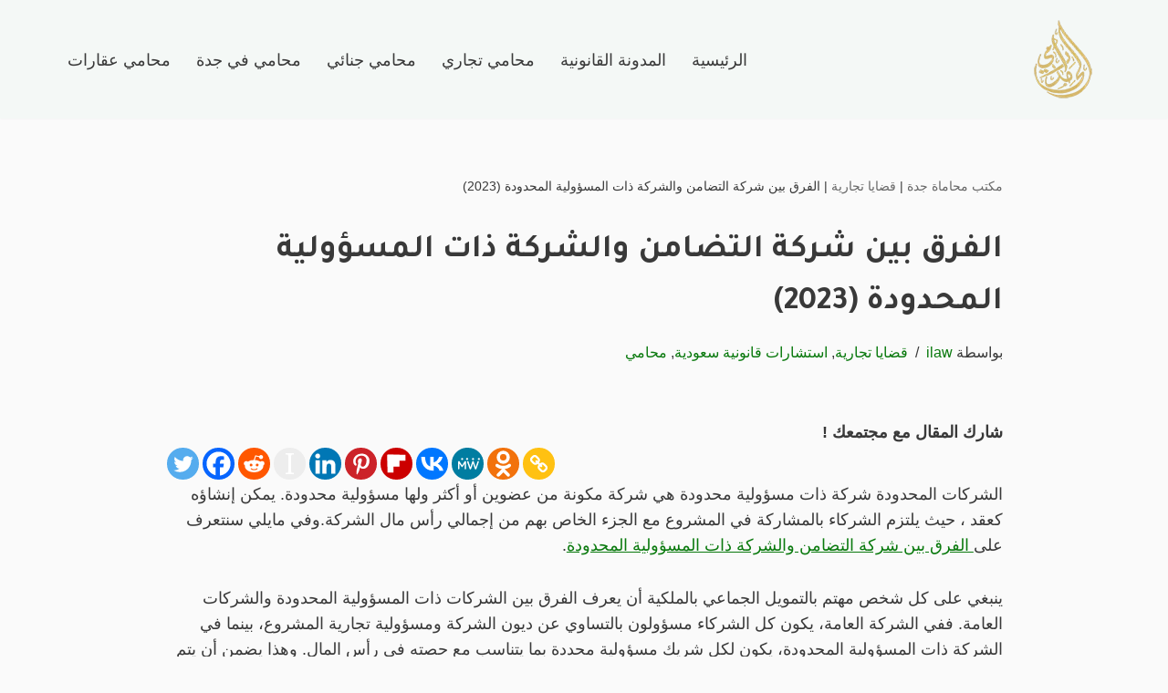

--- FILE ---
content_type: text/html; charset=UTF-8
request_url: https://saudi-law.net/%D8%B4%D8%B1%D9%83%D8%A9-%D8%A7%D9%84%D8%AA%D8%B6%D8%A7%D9%85%D9%86-%D9%88%D8%A7%D9%84%D8%B4%D8%B1%D9%83%D8%A9-%D8%B0%D8%A7%D8%AA-%D8%A7%D9%84%D9%85%D8%B3%D8%A4%D9%88%D9%84%D9%8A%D8%A9/
body_size: 35745
content:
<!DOCTYPE html>
<html dir="rtl" lang="ar" prefix="og: https://ogp.me/ns#">

<head><meta charset="UTF-8"><script>if(navigator.userAgent.match(/MSIE|Internet Explorer/i)||navigator.userAgent.match(/Trident\/7\..*?rv:11/i)){var href=document.location.href;if(!href.match(/[?&]nowprocket/)){if(href.indexOf("?")==-1){if(href.indexOf("#")==-1){document.location.href=href+"?nowprocket=1"}else{document.location.href=href.replace("#","?nowprocket=1#")}}else{if(href.indexOf("#")==-1){document.location.href=href+"&nowprocket=1"}else{document.location.href=href.replace("#","&nowprocket=1#")}}}}</script><script>class RocketLazyLoadScripts{constructor(){this.v="1.2.4",this.triggerEvents=["keydown","mousedown","mousemove","touchmove","touchstart","touchend","wheel"],this.userEventHandler=this._triggerListener.bind(this),this.touchStartHandler=this._onTouchStart.bind(this),this.touchMoveHandler=this._onTouchMove.bind(this),this.touchEndHandler=this._onTouchEnd.bind(this),this.clickHandler=this._onClick.bind(this),this.interceptedClicks=[],window.addEventListener("pageshow",t=>{this.persisted=t.persisted}),window.addEventListener("DOMContentLoaded",()=>{this._preconnect3rdParties()}),this.delayedScripts={normal:[],async:[],defer:[]},this.trash=[],this.allJQueries=[]}_addUserInteractionListener(t){if(document.hidden){t._triggerListener();return}this.triggerEvents.forEach(e=>window.addEventListener(e,t.userEventHandler,{passive:!0})),window.addEventListener("touchstart",t.touchStartHandler,{passive:!0}),window.addEventListener("mousedown",t.touchStartHandler),document.addEventListener("visibilitychange",t.userEventHandler)}_removeUserInteractionListener(){this.triggerEvents.forEach(t=>window.removeEventListener(t,this.userEventHandler,{passive:!0})),document.removeEventListener("visibilitychange",this.userEventHandler)}_onTouchStart(t){"HTML"!==t.target.tagName&&(window.addEventListener("touchend",this.touchEndHandler),window.addEventListener("mouseup",this.touchEndHandler),window.addEventListener("touchmove",this.touchMoveHandler,{passive:!0}),window.addEventListener("mousemove",this.touchMoveHandler),t.target.addEventListener("click",this.clickHandler),this._renameDOMAttribute(t.target,"onclick","rocket-onclick"),this._pendingClickStarted())}_onTouchMove(t){window.removeEventListener("touchend",this.touchEndHandler),window.removeEventListener("mouseup",this.touchEndHandler),window.removeEventListener("touchmove",this.touchMoveHandler,{passive:!0}),window.removeEventListener("mousemove",this.touchMoveHandler),t.target.removeEventListener("click",this.clickHandler),this._renameDOMAttribute(t.target,"rocket-onclick","onclick"),this._pendingClickFinished()}_onTouchEnd(){window.removeEventListener("touchend",this.touchEndHandler),window.removeEventListener("mouseup",this.touchEndHandler),window.removeEventListener("touchmove",this.touchMoveHandler,{passive:!0}),window.removeEventListener("mousemove",this.touchMoveHandler)}_onClick(t){t.target.removeEventListener("click",this.clickHandler),this._renameDOMAttribute(t.target,"rocket-onclick","onclick"),this.interceptedClicks.push(t),t.preventDefault(),t.stopPropagation(),t.stopImmediatePropagation(),this._pendingClickFinished()}_replayClicks(){window.removeEventListener("touchstart",this.touchStartHandler,{passive:!0}),window.removeEventListener("mousedown",this.touchStartHandler),this.interceptedClicks.forEach(t=>{t.target.dispatchEvent(new MouseEvent("click",{view:t.view,bubbles:!0,cancelable:!0}))})}_waitForPendingClicks(){return new Promise(t=>{this._isClickPending?this._pendingClickFinished=t:t()})}_pendingClickStarted(){this._isClickPending=!0}_pendingClickFinished(){this._isClickPending=!1}_renameDOMAttribute(t,e,r){t.hasAttribute&&t.hasAttribute(e)&&(event.target.setAttribute(r,event.target.getAttribute(e)),event.target.removeAttribute(e))}_triggerListener(){this._removeUserInteractionListener(this),"loading"===document.readyState?document.addEventListener("DOMContentLoaded",this._loadEverythingNow.bind(this)):this._loadEverythingNow()}_preconnect3rdParties(){let t=[];document.querySelectorAll("script[type=rocketlazyloadscript][data-rocket-src]").forEach(e=>{let r=e.getAttribute("data-rocket-src");if(r&&0!==r.indexOf("data:")){0===r.indexOf("//")&&(r=location.protocol+r);try{let i=new URL(r).origin;i!==location.origin&&t.push({src:i,crossOrigin:e.crossOrigin||"module"===e.getAttribute("data-rocket-type")})}catch(n){}}}),t=[...new Map(t.map(t=>[JSON.stringify(t),t])).values()],this._batchInjectResourceHints(t,"preconnect")}async _loadEverythingNow(){this.lastBreath=Date.now(),this._delayEventListeners(),this._delayJQueryReady(this),this._handleDocumentWrite(),this._registerAllDelayedScripts(),this._preloadAllScripts(),await this._loadScriptsFromList(this.delayedScripts.normal),await this._loadScriptsFromList(this.delayedScripts.defer),await this._loadScriptsFromList(this.delayedScripts.async);try{await this._triggerDOMContentLoaded(),await this._pendingWebpackRequests(this),await this._triggerWindowLoad()}catch(t){console.error(t)}window.dispatchEvent(new Event("rocket-allScriptsLoaded")),this._waitForPendingClicks().then(()=>{this._replayClicks()}),this._emptyTrash()}_registerAllDelayedScripts(){document.querySelectorAll("script[type=rocketlazyloadscript]").forEach(t=>{t.hasAttribute("data-rocket-src")?t.hasAttribute("async")&&!1!==t.async?this.delayedScripts.async.push(t):t.hasAttribute("defer")&&!1!==t.defer||"module"===t.getAttribute("data-rocket-type")?this.delayedScripts.defer.push(t):this.delayedScripts.normal.push(t):this.delayedScripts.normal.push(t)})}async _transformScript(t){if(await this._littleBreath(),!0===t.noModule&&"noModule"in HTMLScriptElement.prototype){t.setAttribute("data-rocket-status","skipped");return}return new Promise(navigator.userAgent.indexOf("Firefox/")>0||""===navigator.vendor?e=>{let r=document.createElement("script");[...t.attributes].forEach(t=>{let e=t.nodeName;"type"!==e&&("data-rocket-type"===e&&(e="type"),"data-rocket-src"===e&&(e="src"),r.setAttribute(e,t.nodeValue))}),t.text&&(r.text=t.text),r.hasAttribute("src")?(r.addEventListener("load",e),r.addEventListener("error",e)):(r.text=t.text,e());try{t.parentNode.replaceChild(r,t)}catch(i){e()}}:e=>{function r(){t.setAttribute("data-rocket-status","failed"),e()}try{let i=t.getAttribute("data-rocket-type"),n=t.getAttribute("data-rocket-src");i?(t.type=i,t.removeAttribute("data-rocket-type")):t.removeAttribute("type"),t.addEventListener("load",function r(){t.setAttribute("data-rocket-status","executed"),e()}),t.addEventListener("error",r),n?(t.removeAttribute("data-rocket-src"),t.src=n):t.src="data:text/javascript;base64,"+window.btoa(unescape(encodeURIComponent(t.text)))}catch(s){r()}})}async _loadScriptsFromList(t){let e=t.shift();return e&&e.isConnected?(await this._transformScript(e),this._loadScriptsFromList(t)):Promise.resolve()}_preloadAllScripts(){this._batchInjectResourceHints([...this.delayedScripts.normal,...this.delayedScripts.defer,...this.delayedScripts.async],"preload")}_batchInjectResourceHints(t,e){var r=document.createDocumentFragment();t.forEach(t=>{let i=t.getAttribute&&t.getAttribute("data-rocket-src")||t.src;if(i){let n=document.createElement("link");n.href=i,n.rel=e,"preconnect"!==e&&(n.as="script"),t.getAttribute&&"module"===t.getAttribute("data-rocket-type")&&(n.crossOrigin=!0),t.crossOrigin&&(n.crossOrigin=t.crossOrigin),t.integrity&&(n.integrity=t.integrity),r.appendChild(n),this.trash.push(n)}}),document.head.appendChild(r)}_delayEventListeners(){let t={};function e(e,r){!function e(r){!t[r]&&(t[r]={originalFunctions:{add:r.addEventListener,remove:r.removeEventListener},eventsToRewrite:[]},r.addEventListener=function(){arguments[0]=i(arguments[0]),t[r].originalFunctions.add.apply(r,arguments)},r.removeEventListener=function(){arguments[0]=i(arguments[0]),t[r].originalFunctions.remove.apply(r,arguments)});function i(e){return t[r].eventsToRewrite.indexOf(e)>=0?"rocket-"+e:e}}(e),t[e].eventsToRewrite.push(r)}function r(t,e){let r=t[e];Object.defineProperty(t,e,{get:()=>r||function(){},set(i){t["rocket"+e]=r=i}})}e(document,"DOMContentLoaded"),e(window,"DOMContentLoaded"),e(window,"load"),e(window,"pageshow"),e(document,"readystatechange"),r(document,"onreadystatechange"),r(window,"onload"),r(window,"onpageshow")}_delayJQueryReady(t){let e;function r(t){return t.split(" ").map(t=>"load"===t||0===t.indexOf("load.")?"rocket-jquery-load":t).join(" ")}function i(i){if(i&&i.fn&&!t.allJQueries.includes(i)){i.fn.ready=i.fn.init.prototype.ready=function(e){return t.domReadyFired?e.bind(document)(i):document.addEventListener("rocket-DOMContentLoaded",()=>e.bind(document)(i)),i([])};let n=i.fn.on;i.fn.on=i.fn.init.prototype.on=function(){return this[0]===window&&("string"==typeof arguments[0]||arguments[0]instanceof String?arguments[0]=r(arguments[0]):"object"==typeof arguments[0]&&Object.keys(arguments[0]).forEach(t=>{let e=arguments[0][t];delete arguments[0][t],arguments[0][r(t)]=e})),n.apply(this,arguments),this},t.allJQueries.push(i)}e=i}i(window.jQuery),Object.defineProperty(window,"jQuery",{get:()=>e,set(t){i(t)}})}async _pendingWebpackRequests(t){let e=document.querySelector("script[data-webpack]");async function r(){return new Promise(t=>{e.addEventListener("load",t),e.addEventListener("error",t)})}e&&(await r(),await t._requestAnimFrame(),await t._pendingWebpackRequests(t))}async _triggerDOMContentLoaded(){this.domReadyFired=!0,await this._littleBreath(),document.dispatchEvent(new Event("rocket-DOMContentLoaded")),await this._littleBreath(),window.dispatchEvent(new Event("rocket-DOMContentLoaded")),await this._littleBreath(),document.dispatchEvent(new Event("rocket-readystatechange")),await this._littleBreath(),document.rocketonreadystatechange&&document.rocketonreadystatechange()}async _triggerWindowLoad(){await this._littleBreath(),window.dispatchEvent(new Event("rocket-load")),await this._littleBreath(),window.rocketonload&&window.rocketonload(),await this._littleBreath(),this.allJQueries.forEach(t=>t(window).trigger("rocket-jquery-load")),await this._littleBreath();let t=new Event("rocket-pageshow");t.persisted=this.persisted,window.dispatchEvent(t),await this._littleBreath(),window.rocketonpageshow&&window.rocketonpageshow({persisted:this.persisted})}_handleDocumentWrite(){let t=new Map;document.write=document.writeln=function(e){let r=document.currentScript;r||console.error("WPRocket unable to document.write this: "+e);let i=document.createRange(),n=r.parentElement,s=t.get(r);void 0===s&&(s=r.nextSibling,t.set(r,s));let a=document.createDocumentFragment();i.setStart(a,0),a.appendChild(i.createContextualFragment(e)),n.insertBefore(a,s)}}async _littleBreath(){Date.now()-this.lastBreath>45&&(await this._requestAnimFrame(),this.lastBreath=Date.now())}async _requestAnimFrame(){return document.hidden?new Promise(t=>setTimeout(t)):new Promise(t=>requestAnimationFrame(t))}_emptyTrash(){this.trash.forEach(t=>t.remove())}static run(){let t=new RocketLazyLoadScripts;t._addUserInteractionListener(t)}}RocketLazyLoadScripts.run();</script>
	
	
	<meta name="viewport" content="width=device-width, initial-scale=1, minimum-scale=1">
	<link rel="profile" href="https://gmpg.org/xfn/11">
			<link rel="pingback" href="https://saudi-law.net/xmlrpc.php">
			<style>img:is([sizes="auto" i], [sizes^="auto," i]) { contain-intrinsic-size: 3000px 1500px }</style>
	
<!-- تحسين محرك البحث بواسطة رانك ماث - https://rankmath.com/ -->
<title>الفرق بين شركة التضامن والشركة ذات المسؤولية المحدودة (2023) - محامين جدة مكة الطائف السعودية</title><link rel="preload" as="style" href="https://fonts.googleapis.com/css?family=Tajawal%3A400%2C600%2C700&#038;display=swap" /><link rel="stylesheet" href="https://fonts.googleapis.com/css?family=Tajawal%3A400%2C600%2C700&#038;display=swap" media="print" onload="this.media='all'" /><noscript><link rel="stylesheet" href="https://fonts.googleapis.com/css?family=Tajawal%3A400%2C600%2C700&#038;display=swap" /></noscript>
<meta name="description" content="الشركات المحدودة شركة ذات مسؤولية محدودة هي شركة مكونة من عضوين أو أكثر ولها مسؤولية محدودة. يمكن إنشاؤه كعقد ، حيث يلتزم الشركاء بالمشاركة في المشروع مع الجزء الخاص بهم من إجمالي رأس مال الشركة.وفي مايلي سنتعرف على الفرق بين شركة التضامن والشركة ذات المسؤولية المحدودة."/>
<meta name="robots" content="follow, index, max-snippet:-1, max-video-preview:-1, max-image-preview:large"/>
<link rel="canonical" href="https://saudi-law.net/%d8%b4%d8%b1%d9%83%d8%a9-%d8%a7%d9%84%d8%aa%d8%b6%d8%a7%d9%85%d9%86-%d9%88%d8%a7%d9%84%d8%b4%d8%b1%d9%83%d8%a9-%d8%b0%d8%a7%d8%aa-%d8%a7%d9%84%d9%85%d8%b3%d8%a4%d9%88%d9%84%d9%8a%d8%a9/" />
<meta property="og:locale" content="ar_AR" />
<meta property="og:type" content="article" />
<meta property="og:title" content="الفرق بين شركة التضامن والشركة ذات المسؤولية المحدودة (2023) - محامين جدة مكة الطائف السعودية" />
<meta property="og:description" content="الشركات المحدودة شركة ذات مسؤولية محدودة هي شركة مكونة من عضوين أو أكثر ولها مسؤولية محدودة. يمكن إنشاؤه كعقد ، حيث يلتزم الشركاء بالمشاركة في المشروع مع الجزء الخاص بهم من إجمالي رأس مال الشركة.وفي مايلي سنتعرف على الفرق بين شركة التضامن والشركة ذات المسؤولية المحدودة." />
<meta property="og:url" content="https://saudi-law.net/%d8%b4%d8%b1%d9%83%d8%a9-%d8%a7%d9%84%d8%aa%d8%b6%d8%a7%d9%85%d9%86-%d9%88%d8%a7%d9%84%d8%b4%d8%b1%d9%83%d8%a9-%d8%b0%d8%a7%d8%aa-%d8%a7%d9%84%d9%85%d8%b3%d8%a4%d9%88%d9%84%d9%8a%d8%a9/" />
<meta property="og:site_name" content="محامين جدة مكة الطائف السعودية" />
<meta property="article:section" content="قضايا تجارية" />
<meta property="og:image" content="https://saudi-law.net/wp-content/uploads/2021/10/الفرق-بين-شركة-التضامن-والشركة-ذات-المسؤولية-المحدودة.webp" />
<meta property="og:image:secure_url" content="https://saudi-law.net/wp-content/uploads/2021/10/الفرق-بين-شركة-التضامن-والشركة-ذات-المسؤولية-المحدودة.webp" />
<meta property="og:image:width" content="764" />
<meta property="og:image:height" content="462" />
<meta property="og:image:alt" content="الفرق بين شركة التضامن والشركة ذات المسؤولية المحدودة" />
<meta property="og:image:type" content="image/webp" />
<meta property="article:published_time" content="2025-07-18T08:43:10+00:00" />
<meta name="twitter:card" content="summary_large_image" />
<meta name="twitter:title" content="الفرق بين شركة التضامن والشركة ذات المسؤولية المحدودة (2023) - محامين جدة مكة الطائف السعودية" />
<meta name="twitter:description" content="الشركات المحدودة شركة ذات مسؤولية محدودة هي شركة مكونة من عضوين أو أكثر ولها مسؤولية محدودة. يمكن إنشاؤه كعقد ، حيث يلتزم الشركاء بالمشاركة في المشروع مع الجزء الخاص بهم من إجمالي رأس مال الشركة.وفي مايلي سنتعرف على الفرق بين شركة التضامن والشركة ذات المسؤولية المحدودة." />
<meta name="twitter:image" content="https://saudi-law.net/wp-content/uploads/2021/10/الفرق-بين-شركة-التضامن-والشركة-ذات-المسؤولية-المحدودة.webp" />
<meta name="twitter:label1" content="كُتب بواسطة" />
<meta name="twitter:data1" content="ilaw" />
<meta name="twitter:label2" content="مدة القراءة" />
<meta name="twitter:data2" content="6 دقائق" />
<script type="application/ld+json" class="rank-math-schema">{"@context":"https://schema.org","@graph":[{"@type":"Place","@id":"https://saudi-law.net/#place","geo":{"@type":"GeoCoordinates","latitude":"21.5945739","longitude":"39.1602436"},"hasMap":"https://www.google.com/maps/search/?api=1&amp;query=21.5945739,39.1602436","address":{"@type":"PostalAddress","streetAddress":"Al Olaya Street Opposite","addressLocality":"Kingdom Tower","addressRegion":"jeddah","postalCode":"23421","addressCountry":"saudi arabia"}},{"@type":["LegalService","Organization"],"@id":"https://saudi-law.net/#organization","name":"\u0645\u062d\u0627\u0645\u064a \u062c\u062f\u0629","url":"https://saudi-law.net","email":"admin@saudi-law.net","address":{"@type":"PostalAddress","streetAddress":"Al Olaya Street Opposite","addressLocality":"Kingdom Tower","addressRegion":"jeddah","postalCode":"23421","addressCountry":"saudi arabia"},"logo":{"@type":"ImageObject","@id":"https://saudi-law.net/#logo","url":"https://saudi-law.net/wp-content/uploads/2022/02/\u0645\u062d\u0627\u0645\u064a-\u0645\u0645\u062a\u0627\u0632-\u0644\u0644\u0627\u0633\u062a\u0641\u0633\u0627\u0631-1.webp","contentUrl":"https://saudi-law.net/wp-content/uploads/2022/02/\u0645\u062d\u0627\u0645\u064a-\u0645\u0645\u062a\u0627\u0632-\u0644\u0644\u0627\u0633\u062a\u0641\u0633\u0627\u0631-1.webp","caption":"\u0645\u062d\u0627\u0645\u064a \u062c\u062f\u0629","inLanguage":"ar","width":"764","height":"462"},"priceRange":"2000","openingHours":["Monday,Tuesday,Wednesday,Thursday,Saturday,Sunday 09:00-17:00"],"location":{"@id":"https://saudi-law.net/#place"},"image":{"@id":"https://saudi-law.net/#logo"},"telephone":"920033698"},{"@type":"WebSite","@id":"https://saudi-law.net/#website","url":"https://saudi-law.net","name":"\u0645\u062d\u0627\u0645\u064a \u062c\u062f\u0629","publisher":{"@id":"https://saudi-law.net/#organization"},"inLanguage":"ar"},{"@type":"ImageObject","@id":"https://saudi-law.net/wp-content/uploads/2021/10/\u0627\u0644\u0641\u0631\u0642-\u0628\u064a\u0646-\u0634\u0631\u0643\u0629-\u0627\u0644\u062a\u0636\u0627\u0645\u0646-\u0648\u0627\u0644\u0634\u0631\u0643\u0629-\u0630\u0627\u062a-\u0627\u0644\u0645\u0633\u0624\u0648\u0644\u064a\u0629-\u0627\u0644\u0645\u062d\u062f\u0648\u062f\u0629.webp","url":"https://saudi-law.net/wp-content/uploads/2021/10/\u0627\u0644\u0641\u0631\u0642-\u0628\u064a\u0646-\u0634\u0631\u0643\u0629-\u0627\u0644\u062a\u0636\u0627\u0645\u0646-\u0648\u0627\u0644\u0634\u0631\u0643\u0629-\u0630\u0627\u062a-\u0627\u0644\u0645\u0633\u0624\u0648\u0644\u064a\u0629-\u0627\u0644\u0645\u062d\u062f\u0648\u062f\u0629.webp","width":"764","height":"462","caption":"\u0627\u0644\u0641\u0631\u0642 \u0628\u064a\u0646 \u0634\u0631\u0643\u0629 \u0627\u0644\u062a\u0636\u0627\u0645\u0646 \u0648\u0627\u0644\u0634\u0631\u0643\u0629 \u0630\u0627\u062a \u0627\u0644\u0645\u0633\u0624\u0648\u0644\u064a\u0629 \u0627\u0644\u0645\u062d\u062f\u0648\u062f\u0629","inLanguage":"ar"},{"@type":"BreadcrumbList","@id":"https://saudi-law.net/%d8%b4%d8%b1%d9%83%d8%a9-%d8%a7%d9%84%d8%aa%d8%b6%d8%a7%d9%85%d9%86-%d9%88%d8%a7%d9%84%d8%b4%d8%b1%d9%83%d8%a9-%d8%b0%d8%a7%d8%aa-%d8%a7%d9%84%d9%85%d8%b3%d8%a4%d9%88%d9%84%d9%8a%d8%a9/#breadcrumb","itemListElement":[{"@type":"ListItem","position":"1","item":{"@id":"https://saudi-law.net","name":"\u0645\u0643\u062a\u0628 \u0645\u062d\u0627\u0645\u0627\u0629 \u062c\u062f\u0629"}},{"@type":"ListItem","position":"2","item":{"@id":"https://saudi-law.net/category/%d9%82%d8%b6%d8%a7%d9%8a%d8%a7-%d8%aa%d8%ac%d8%a7%d8%b1%d9%8a%d8%a9/","name":"\u0642\u0636\u0627\u064a\u0627 \u062a\u062c\u0627\u0631\u064a\u0629"}},{"@type":"ListItem","position":"3","item":{"@id":"https://saudi-law.net/%d8%b4%d8%b1%d9%83%d8%a9-%d8%a7%d9%84%d8%aa%d8%b6%d8%a7%d9%85%d9%86-%d9%88%d8%a7%d9%84%d8%b4%d8%b1%d9%83%d8%a9-%d8%b0%d8%a7%d8%aa-%d8%a7%d9%84%d9%85%d8%b3%d8%a4%d9%88%d9%84%d9%8a%d8%a9/","name":"\u0627\u0644\u0641\u0631\u0642 \u0628\u064a\u0646 \u0634\u0631\u0643\u0629 \u0627\u0644\u062a\u0636\u0627\u0645\u0646 \u0648\u0627\u0644\u0634\u0631\u0643\u0629 \u0630\u0627\u062a \u0627\u0644\u0645\u0633\u0624\u0648\u0644\u064a\u0629 \u0627\u0644\u0645\u062d\u062f\u0648\u062f\u0629 (2023)"}}]},{"@type":"WebPage","@id":"https://saudi-law.net/%d8%b4%d8%b1%d9%83%d8%a9-%d8%a7%d9%84%d8%aa%d8%b6%d8%a7%d9%85%d9%86-%d9%88%d8%a7%d9%84%d8%b4%d8%b1%d9%83%d8%a9-%d8%b0%d8%a7%d8%aa-%d8%a7%d9%84%d9%85%d8%b3%d8%a4%d9%88%d9%84%d9%8a%d8%a9/#webpage","url":"https://saudi-law.net/%d8%b4%d8%b1%d9%83%d8%a9-%d8%a7%d9%84%d8%aa%d8%b6%d8%a7%d9%85%d9%86-%d9%88%d8%a7%d9%84%d8%b4%d8%b1%d9%83%d8%a9-%d8%b0%d8%a7%d8%aa-%d8%a7%d9%84%d9%85%d8%b3%d8%a4%d9%88%d9%84%d9%8a%d8%a9/","name":"\u0627\u0644\u0641\u0631\u0642 \u0628\u064a\u0646 \u0634\u0631\u0643\u0629 \u0627\u0644\u062a\u0636\u0627\u0645\u0646 \u0648\u0627\u0644\u0634\u0631\u0643\u0629 \u0630\u0627\u062a \u0627\u0644\u0645\u0633\u0624\u0648\u0644\u064a\u0629 \u0627\u0644\u0645\u062d\u062f\u0648\u062f\u0629 (2023) - \u0645\u062d\u0627\u0645\u064a\u0646 \u062c\u062f\u0629 \u0645\u0643\u0629 \u0627\u0644\u0637\u0627\u0626\u0641 \u0627\u0644\u0633\u0639\u0648\u062f\u064a\u0629","datePublished":"2025-07-18T08:43:10+00:00","dateModified":"2025-07-18T08:43:10+00:00","isPartOf":{"@id":"https://saudi-law.net/#website"},"primaryImageOfPage":{"@id":"https://saudi-law.net/wp-content/uploads/2021/10/\u0627\u0644\u0641\u0631\u0642-\u0628\u064a\u0646-\u0634\u0631\u0643\u0629-\u0627\u0644\u062a\u0636\u0627\u0645\u0646-\u0648\u0627\u0644\u0634\u0631\u0643\u0629-\u0630\u0627\u062a-\u0627\u0644\u0645\u0633\u0624\u0648\u0644\u064a\u0629-\u0627\u0644\u0645\u062d\u062f\u0648\u062f\u0629.webp"},"inLanguage":"ar","breadcrumb":{"@id":"https://saudi-law.net/%d8%b4%d8%b1%d9%83%d8%a9-%d8%a7%d9%84%d8%aa%d8%b6%d8%a7%d9%85%d9%86-%d9%88%d8%a7%d9%84%d8%b4%d8%b1%d9%83%d8%a9-%d8%b0%d8%a7%d8%aa-%d8%a7%d9%84%d9%85%d8%b3%d8%a4%d9%88%d9%84%d9%8a%d8%a9/#breadcrumb"}},{"@type":"Person","@id":"https://saudi-law.net/author/osama/","name":"ilaw","url":"https://saudi-law.net/author/osama/","image":{"@type":"ImageObject","@id":"https://secure.gravatar.com/avatar/2d1a55b5a935ff4000bb64081a06b4c5b9721cca5c93b660ef009dc7a95d593a?s=96&amp;d=mm&amp;r=g","url":"https://secure.gravatar.com/avatar/2d1a55b5a935ff4000bb64081a06b4c5b9721cca5c93b660ef009dc7a95d593a?s=96&amp;d=mm&amp;r=g","caption":"ilaw","inLanguage":"ar"},"worksFor":{"@id":"https://saudi-law.net/#organization"}},{"@type":"BlogPosting","headline":"\u0627\u0644\u0641\u0631\u0642 \u0628\u064a\u0646 \u0634\u0631\u0643\u0629 \u0627\u0644\u062a\u0636\u0627\u0645\u0646 \u0648\u0627\u0644\u0634\u0631\u0643\u0629 \u0630\u0627\u062a \u0627\u0644\u0645\u0633\u0624\u0648\u0644\u064a\u0629 \u0627\u0644\u0645\u062d\u062f\u0648\u062f\u0629 (2023) - \u0645\u062d\u0627\u0645\u064a\u0646 \u062c\u062f\u0629 \u0645\u0643\u0629 \u0627\u0644\u0637\u0627\u0626\u0641 \u0627\u0644\u0633\u0639\u0648\u062f\u064a\u0629","keywords":"\u0634\u0631\u0643\u0629 \u0627\u0644\u062a\u0636\u0627\u0645\u0646 \u0648\u0627\u0644\u0634\u0631\u0643\u0629 \u0630\u0627\u062a \u0627\u0644\u0645\u0633\u0624\u0648\u0644\u064a\u0629","datePublished":"2025-07-18T08:43:10+00:00","dateModified":"2025-07-18T08:43:10+00:00","articleSection":"\u0627\u0633\u062a\u0634\u0627\u0631\u0627\u062a \u0642\u0627\u0646\u0648\u0646\u064a\u0629 \u0633\u0639\u0648\u062f\u064a\u0629, \u0642\u0636\u0627\u064a\u0627 \u062a\u062c\u0627\u0631\u064a\u0629, \u0645\u062d\u0627\u0645\u064a","author":{"@id":"https://saudi-law.net/author/osama/","name":"ilaw"},"publisher":{"@id":"https://saudi-law.net/#organization"},"description":"\u0627\u0644\u0634\u0631\u0643\u0627\u062a \u0627\u0644\u0645\u062d\u062f\u0648\u062f\u0629 \u0634\u0631\u0643\u0629 \u0630\u0627\u062a \u0645\u0633\u0624\u0648\u0644\u064a\u0629 \u0645\u062d\u062f\u0648\u062f\u0629 \u0647\u064a \u0634\u0631\u0643\u0629 \u0645\u0643\u0648\u0646\u0629 \u0645\u0646 \u0639\u0636\u0648\u064a\u0646 \u0623\u0648 \u0623\u0643\u062b\u0631 \u0648\u0644\u0647\u0627 \u0645\u0633\u0624\u0648\u0644\u064a\u0629 \u0645\u062d\u062f\u0648\u062f\u0629. \u064a\u0645\u0643\u0646 \u0625\u0646\u0634\u0627\u0624\u0647 \u0643\u0639\u0642\u062f \u060c \u062d\u064a\u062b \u064a\u0644\u062a\u0632\u0645 \u0627\u0644\u0634\u0631\u0643\u0627\u0621 \u0628\u0627\u0644\u0645\u0634\u0627\u0631\u0643\u0629 \u0641\u064a \u0627\u0644\u0645\u0634\u0631\u0648\u0639 \u0645\u0639 \u0627\u0644\u062c\u0632\u0621 \u0627\u0644\u062e\u0627\u0635 \u0628\u0647\u0645 \u0645\u0646 \u0625\u062c\u0645\u0627\u0644\u064a \u0631\u0623\u0633 \u0645\u0627\u0644 \u0627\u0644\u0634\u0631\u0643\u0629.\u0648\u0641\u064a \u0645\u0627\u064a\u0644\u064a \u0633\u0646\u062a\u0639\u0631\u0641 \u0639\u0644\u0649 \u0627\u0644\u0641\u0631\u0642 \u0628\u064a\u0646 \u0634\u0631\u0643\u0629 \u0627\u0644\u062a\u0636\u0627\u0645\u0646 \u0648\u0627\u0644\u0634\u0631\u0643\u0629 \u0630\u0627\u062a \u0627\u0644\u0645\u0633\u0624\u0648\u0644\u064a\u0629 \u0627\u0644\u0645\u062d\u062f\u0648\u062f\u0629.","name":"\u0627\u0644\u0641\u0631\u0642 \u0628\u064a\u0646 \u0634\u0631\u0643\u0629 \u0627\u0644\u062a\u0636\u0627\u0645\u0646 \u0648\u0627\u0644\u0634\u0631\u0643\u0629 \u0630\u0627\u062a \u0627\u0644\u0645\u0633\u0624\u0648\u0644\u064a\u0629 \u0627\u0644\u0645\u062d\u062f\u0648\u062f\u0629 (2023) - \u0645\u062d\u0627\u0645\u064a\u0646 \u062c\u062f\u0629 \u0645\u0643\u0629 \u0627\u0644\u0637\u0627\u0626\u0641 \u0627\u0644\u0633\u0639\u0648\u062f\u064a\u0629","@id":"https://saudi-law.net/%d8%b4%d8%b1%d9%83%d8%a9-%d8%a7%d9%84%d8%aa%d8%b6%d8%a7%d9%85%d9%86-%d9%88%d8%a7%d9%84%d8%b4%d8%b1%d9%83%d8%a9-%d8%b0%d8%a7%d8%aa-%d8%a7%d9%84%d9%85%d8%b3%d8%a4%d9%88%d9%84%d9%8a%d8%a9/#richSnippet","isPartOf":{"@id":"https://saudi-law.net/%d8%b4%d8%b1%d9%83%d8%a9-%d8%a7%d9%84%d8%aa%d8%b6%d8%a7%d9%85%d9%86-%d9%88%d8%a7%d9%84%d8%b4%d8%b1%d9%83%d8%a9-%d8%b0%d8%a7%d8%aa-%d8%a7%d9%84%d9%85%d8%b3%d8%a4%d9%88%d9%84%d9%8a%d8%a9/#webpage"},"image":{"@id":"https://saudi-law.net/wp-content/uploads/2021/10/\u0627\u0644\u0641\u0631\u0642-\u0628\u064a\u0646-\u0634\u0631\u0643\u0629-\u0627\u0644\u062a\u0636\u0627\u0645\u0646-\u0648\u0627\u0644\u0634\u0631\u0643\u0629-\u0630\u0627\u062a-\u0627\u0644\u0645\u0633\u0624\u0648\u0644\u064a\u0629-\u0627\u0644\u0645\u062d\u062f\u0648\u062f\u0629.webp"},"inLanguage":"ar","mainEntityOfPage":{"@id":"https://saudi-law.net/%d8%b4%d8%b1%d9%83%d8%a9-%d8%a7%d9%84%d8%aa%d8%b6%d8%a7%d9%85%d9%86-%d9%88%d8%a7%d9%84%d8%b4%d8%b1%d9%83%d8%a9-%d8%b0%d8%a7%d8%aa-%d8%a7%d9%84%d9%85%d8%b3%d8%a4%d9%88%d9%84%d9%8a%d8%a9/#webpage"}}]}</script>
<!-- /إضافة تحسين محركات البحث لووردبريس Rank Math -->

<link rel='dns-prefetch' href='//fonts.googleapis.com' />
<link href='https://fonts.gstatic.com' crossorigin rel='preconnect' />
<link rel="alternate" type="application/rss+xml" title="محامين جدة مكة الطائف السعودية &laquo; الخلاصة" href="https://saudi-law.net/feed/" />
<link rel="alternate" type="application/rss+xml" title="محامين جدة مكة الطائف السعودية &laquo; خلاصة التعليقات" href="https://saudi-law.net/comments/feed/" />
<link rel="alternate" type="application/rss+xml" title="محامين جدة مكة الطائف السعودية &laquo; الفرق بين شركة التضامن والشركة ذات المسؤولية المحدودة (2023) خلاصة التعليقات" href="https://saudi-law.net/%d8%b4%d8%b1%d9%83%d8%a9-%d8%a7%d9%84%d8%aa%d8%b6%d8%a7%d9%85%d9%86-%d9%88%d8%a7%d9%84%d8%b4%d8%b1%d9%83%d8%a9-%d8%b0%d8%a7%d8%aa-%d8%a7%d9%84%d9%85%d8%b3%d8%a4%d9%88%d9%84%d9%8a%d8%a9/feed/" />
<style id='wp-emoji-styles-inline-css'>

	img.wp-smiley, img.emoji {
		display: inline !important;
		border: none !important;
		box-shadow: none !important;
		height: 1em !important;
		width: 1em !important;
		margin: 0 0.07em !important;
		vertical-align: -0.1em !important;
		background: none !important;
		padding: 0 !important;
	}
</style>
<link rel='stylesheet' id='wp-block-library-rtl-css' href='https://saudi-law.net/wp-includes/css/dist/block-library/style-rtl.min.css?ver=6.8.3' media='all' />
<style id='classic-theme-styles-inline-css'>
/*! This file is auto-generated */
.wp-block-button__link{color:#fff;background-color:#32373c;border-radius:9999px;box-shadow:none;text-decoration:none;padding:calc(.667em + 2px) calc(1.333em + 2px);font-size:1.125em}.wp-block-file__button{background:#32373c;color:#fff;text-decoration:none}
</style>
<link data-minify="1" rel='stylesheet' id='wp-call-btn-guten-blocks-style-css' href='https://saudi-law.net/wp-content/cache/min/1/wp-content/plugins/wp-call-button/assets/block/build/index.css?ver=1752829909' media='all' />
<style id='joinchat-button-style-inline-css'>
.wp-block-joinchat-button{border:none!important;text-align:center}.wp-block-joinchat-button figure{display:table;margin:0 auto;padding:0}.wp-block-joinchat-button figcaption{font:normal normal 400 .6em/2em var(--wp--preset--font-family--system-font,sans-serif);margin:0;padding:0}.wp-block-joinchat-button .joinchat-button__qr{background-color:#fff;border:6px solid #25d366;border-radius:30px;box-sizing:content-box;display:block;height:200px;margin:auto;overflow:hidden;padding:10px;width:200px}.wp-block-joinchat-button .joinchat-button__qr canvas,.wp-block-joinchat-button .joinchat-button__qr img{display:block;margin:auto}.wp-block-joinchat-button .joinchat-button__link{align-items:center;background-color:#25d366;border:6px solid #25d366;border-radius:30px;display:inline-flex;flex-flow:row nowrap;justify-content:center;line-height:1.25em;margin:0 auto;text-decoration:none}.wp-block-joinchat-button .joinchat-button__link:before{background:transparent var(--joinchat-ico) no-repeat center;background-size:100%;content:"";display:block;height:1.5em;margin:-.75em .75em -.75em 0;width:1.5em}.wp-block-joinchat-button figure+.joinchat-button__link{margin-top:10px}@media (orientation:landscape)and (min-height:481px),(orientation:portrait)and (min-width:481px){.wp-block-joinchat-button.joinchat-button--qr-only figure+.joinchat-button__link{display:none}}@media (max-width:480px),(orientation:landscape)and (max-height:480px){.wp-block-joinchat-button figure{display:none}}

</style>
<style id='global-styles-inline-css'>
:root{--wp--preset--aspect-ratio--square: 1;--wp--preset--aspect-ratio--4-3: 4/3;--wp--preset--aspect-ratio--3-4: 3/4;--wp--preset--aspect-ratio--3-2: 3/2;--wp--preset--aspect-ratio--2-3: 2/3;--wp--preset--aspect-ratio--16-9: 16/9;--wp--preset--aspect-ratio--9-16: 9/16;--wp--preset--color--black: #000000;--wp--preset--color--cyan-bluish-gray: #abb8c3;--wp--preset--color--white: #ffffff;--wp--preset--color--pale-pink: #f78da7;--wp--preset--color--vivid-red: #cf2e2e;--wp--preset--color--luminous-vivid-orange: #ff6900;--wp--preset--color--luminous-vivid-amber: #fcb900;--wp--preset--color--light-green-cyan: #7bdcb5;--wp--preset--color--vivid-green-cyan: #00d084;--wp--preset--color--pale-cyan-blue: #8ed1fc;--wp--preset--color--vivid-cyan-blue: #0693e3;--wp--preset--color--vivid-purple: #9b51e0;--wp--preset--color--neve-link-color: var(--nv-primary-accent);--wp--preset--color--neve-link-hover-color: var(--nv-secondary-accent);--wp--preset--color--nv-site-bg: var(--nv-site-bg);--wp--preset--color--nv-light-bg: var(--nv-light-bg);--wp--preset--color--nv-dark-bg: var(--nv-dark-bg);--wp--preset--color--neve-text-color: var(--nv-text-color);--wp--preset--color--nv-text-dark-bg: var(--nv-text-dark-bg);--wp--preset--color--nv-c-1: var(--nv-c-1);--wp--preset--color--nv-c-2: var(--nv-c-2);--wp--preset--gradient--vivid-cyan-blue-to-vivid-purple: linear-gradient(135deg,rgba(6,147,227,1) 0%,rgb(155,81,224) 100%);--wp--preset--gradient--light-green-cyan-to-vivid-green-cyan: linear-gradient(135deg,rgb(122,220,180) 0%,rgb(0,208,130) 100%);--wp--preset--gradient--luminous-vivid-amber-to-luminous-vivid-orange: linear-gradient(135deg,rgba(252,185,0,1) 0%,rgba(255,105,0,1) 100%);--wp--preset--gradient--luminous-vivid-orange-to-vivid-red: linear-gradient(135deg,rgba(255,105,0,1) 0%,rgb(207,46,46) 100%);--wp--preset--gradient--very-light-gray-to-cyan-bluish-gray: linear-gradient(135deg,rgb(238,238,238) 0%,rgb(169,184,195) 100%);--wp--preset--gradient--cool-to-warm-spectrum: linear-gradient(135deg,rgb(74,234,220) 0%,rgb(151,120,209) 20%,rgb(207,42,186) 40%,rgb(238,44,130) 60%,rgb(251,105,98) 80%,rgb(254,248,76) 100%);--wp--preset--gradient--blush-light-purple: linear-gradient(135deg,rgb(255,206,236) 0%,rgb(152,150,240) 100%);--wp--preset--gradient--blush-bordeaux: linear-gradient(135deg,rgb(254,205,165) 0%,rgb(254,45,45) 50%,rgb(107,0,62) 100%);--wp--preset--gradient--luminous-dusk: linear-gradient(135deg,rgb(255,203,112) 0%,rgb(199,81,192) 50%,rgb(65,88,208) 100%);--wp--preset--gradient--pale-ocean: linear-gradient(135deg,rgb(255,245,203) 0%,rgb(182,227,212) 50%,rgb(51,167,181) 100%);--wp--preset--gradient--electric-grass: linear-gradient(135deg,rgb(202,248,128) 0%,rgb(113,206,126) 100%);--wp--preset--gradient--midnight: linear-gradient(135deg,rgb(2,3,129) 0%,rgb(40,116,252) 100%);--wp--preset--font-size--small: 13px;--wp--preset--font-size--medium: 20px;--wp--preset--font-size--large: 36px;--wp--preset--font-size--x-large: 42px;--wp--preset--spacing--20: 0.44rem;--wp--preset--spacing--30: 0.67rem;--wp--preset--spacing--40: 1rem;--wp--preset--spacing--50: 1.5rem;--wp--preset--spacing--60: 2.25rem;--wp--preset--spacing--70: 3.38rem;--wp--preset--spacing--80: 5.06rem;--wp--preset--shadow--natural: 6px 6px 9px rgba(0, 0, 0, 0.2);--wp--preset--shadow--deep: 12px 12px 50px rgba(0, 0, 0, 0.4);--wp--preset--shadow--sharp: 6px 6px 0px rgba(0, 0, 0, 0.2);--wp--preset--shadow--outlined: 6px 6px 0px -3px rgba(255, 255, 255, 1), 6px 6px rgba(0, 0, 0, 1);--wp--preset--shadow--crisp: 6px 6px 0px rgba(0, 0, 0, 1);}:where(.is-layout-flex){gap: 0.5em;}:where(.is-layout-grid){gap: 0.5em;}body .is-layout-flex{display: flex;}.is-layout-flex{flex-wrap: wrap;align-items: center;}.is-layout-flex > :is(*, div){margin: 0;}body .is-layout-grid{display: grid;}.is-layout-grid > :is(*, div){margin: 0;}:where(.wp-block-columns.is-layout-flex){gap: 2em;}:where(.wp-block-columns.is-layout-grid){gap: 2em;}:where(.wp-block-post-template.is-layout-flex){gap: 1.25em;}:where(.wp-block-post-template.is-layout-grid){gap: 1.25em;}.has-black-color{color: var(--wp--preset--color--black) !important;}.has-cyan-bluish-gray-color{color: var(--wp--preset--color--cyan-bluish-gray) !important;}.has-white-color{color: var(--wp--preset--color--white) !important;}.has-pale-pink-color{color: var(--wp--preset--color--pale-pink) !important;}.has-vivid-red-color{color: var(--wp--preset--color--vivid-red) !important;}.has-luminous-vivid-orange-color{color: var(--wp--preset--color--luminous-vivid-orange) !important;}.has-luminous-vivid-amber-color{color: var(--wp--preset--color--luminous-vivid-amber) !important;}.has-light-green-cyan-color{color: var(--wp--preset--color--light-green-cyan) !important;}.has-vivid-green-cyan-color{color: var(--wp--preset--color--vivid-green-cyan) !important;}.has-pale-cyan-blue-color{color: var(--wp--preset--color--pale-cyan-blue) !important;}.has-vivid-cyan-blue-color{color: var(--wp--preset--color--vivid-cyan-blue) !important;}.has-vivid-purple-color{color: var(--wp--preset--color--vivid-purple) !important;}.has-neve-link-color-color{color: var(--wp--preset--color--neve-link-color) !important;}.has-neve-link-hover-color-color{color: var(--wp--preset--color--neve-link-hover-color) !important;}.has-nv-site-bg-color{color: var(--wp--preset--color--nv-site-bg) !important;}.has-nv-light-bg-color{color: var(--wp--preset--color--nv-light-bg) !important;}.has-nv-dark-bg-color{color: var(--wp--preset--color--nv-dark-bg) !important;}.has-neve-text-color-color{color: var(--wp--preset--color--neve-text-color) !important;}.has-nv-text-dark-bg-color{color: var(--wp--preset--color--nv-text-dark-bg) !important;}.has-nv-c-1-color{color: var(--wp--preset--color--nv-c-1) !important;}.has-nv-c-2-color{color: var(--wp--preset--color--nv-c-2) !important;}.has-black-background-color{background-color: var(--wp--preset--color--black) !important;}.has-cyan-bluish-gray-background-color{background-color: var(--wp--preset--color--cyan-bluish-gray) !important;}.has-white-background-color{background-color: var(--wp--preset--color--white) !important;}.has-pale-pink-background-color{background-color: var(--wp--preset--color--pale-pink) !important;}.has-vivid-red-background-color{background-color: var(--wp--preset--color--vivid-red) !important;}.has-luminous-vivid-orange-background-color{background-color: var(--wp--preset--color--luminous-vivid-orange) !important;}.has-luminous-vivid-amber-background-color{background-color: var(--wp--preset--color--luminous-vivid-amber) !important;}.has-light-green-cyan-background-color{background-color: var(--wp--preset--color--light-green-cyan) !important;}.has-vivid-green-cyan-background-color{background-color: var(--wp--preset--color--vivid-green-cyan) !important;}.has-pale-cyan-blue-background-color{background-color: var(--wp--preset--color--pale-cyan-blue) !important;}.has-vivid-cyan-blue-background-color{background-color: var(--wp--preset--color--vivid-cyan-blue) !important;}.has-vivid-purple-background-color{background-color: var(--wp--preset--color--vivid-purple) !important;}.has-neve-link-color-background-color{background-color: var(--wp--preset--color--neve-link-color) !important;}.has-neve-link-hover-color-background-color{background-color: var(--wp--preset--color--neve-link-hover-color) !important;}.has-nv-site-bg-background-color{background-color: var(--wp--preset--color--nv-site-bg) !important;}.has-nv-light-bg-background-color{background-color: var(--wp--preset--color--nv-light-bg) !important;}.has-nv-dark-bg-background-color{background-color: var(--wp--preset--color--nv-dark-bg) !important;}.has-neve-text-color-background-color{background-color: var(--wp--preset--color--neve-text-color) !important;}.has-nv-text-dark-bg-background-color{background-color: var(--wp--preset--color--nv-text-dark-bg) !important;}.has-nv-c-1-background-color{background-color: var(--wp--preset--color--nv-c-1) !important;}.has-nv-c-2-background-color{background-color: var(--wp--preset--color--nv-c-2) !important;}.has-black-border-color{border-color: var(--wp--preset--color--black) !important;}.has-cyan-bluish-gray-border-color{border-color: var(--wp--preset--color--cyan-bluish-gray) !important;}.has-white-border-color{border-color: var(--wp--preset--color--white) !important;}.has-pale-pink-border-color{border-color: var(--wp--preset--color--pale-pink) !important;}.has-vivid-red-border-color{border-color: var(--wp--preset--color--vivid-red) !important;}.has-luminous-vivid-orange-border-color{border-color: var(--wp--preset--color--luminous-vivid-orange) !important;}.has-luminous-vivid-amber-border-color{border-color: var(--wp--preset--color--luminous-vivid-amber) !important;}.has-light-green-cyan-border-color{border-color: var(--wp--preset--color--light-green-cyan) !important;}.has-vivid-green-cyan-border-color{border-color: var(--wp--preset--color--vivid-green-cyan) !important;}.has-pale-cyan-blue-border-color{border-color: var(--wp--preset--color--pale-cyan-blue) !important;}.has-vivid-cyan-blue-border-color{border-color: var(--wp--preset--color--vivid-cyan-blue) !important;}.has-vivid-purple-border-color{border-color: var(--wp--preset--color--vivid-purple) !important;}.has-neve-link-color-border-color{border-color: var(--wp--preset--color--neve-link-color) !important;}.has-neve-link-hover-color-border-color{border-color: var(--wp--preset--color--neve-link-hover-color) !important;}.has-nv-site-bg-border-color{border-color: var(--wp--preset--color--nv-site-bg) !important;}.has-nv-light-bg-border-color{border-color: var(--wp--preset--color--nv-light-bg) !important;}.has-nv-dark-bg-border-color{border-color: var(--wp--preset--color--nv-dark-bg) !important;}.has-neve-text-color-border-color{border-color: var(--wp--preset--color--neve-text-color) !important;}.has-nv-text-dark-bg-border-color{border-color: var(--wp--preset--color--nv-text-dark-bg) !important;}.has-nv-c-1-border-color{border-color: var(--wp--preset--color--nv-c-1) !important;}.has-nv-c-2-border-color{border-color: var(--wp--preset--color--nv-c-2) !important;}.has-vivid-cyan-blue-to-vivid-purple-gradient-background{background: var(--wp--preset--gradient--vivid-cyan-blue-to-vivid-purple) !important;}.has-light-green-cyan-to-vivid-green-cyan-gradient-background{background: var(--wp--preset--gradient--light-green-cyan-to-vivid-green-cyan) !important;}.has-luminous-vivid-amber-to-luminous-vivid-orange-gradient-background{background: var(--wp--preset--gradient--luminous-vivid-amber-to-luminous-vivid-orange) !important;}.has-luminous-vivid-orange-to-vivid-red-gradient-background{background: var(--wp--preset--gradient--luminous-vivid-orange-to-vivid-red) !important;}.has-very-light-gray-to-cyan-bluish-gray-gradient-background{background: var(--wp--preset--gradient--very-light-gray-to-cyan-bluish-gray) !important;}.has-cool-to-warm-spectrum-gradient-background{background: var(--wp--preset--gradient--cool-to-warm-spectrum) !important;}.has-blush-light-purple-gradient-background{background: var(--wp--preset--gradient--blush-light-purple) !important;}.has-blush-bordeaux-gradient-background{background: var(--wp--preset--gradient--blush-bordeaux) !important;}.has-luminous-dusk-gradient-background{background: var(--wp--preset--gradient--luminous-dusk) !important;}.has-pale-ocean-gradient-background{background: var(--wp--preset--gradient--pale-ocean) !important;}.has-electric-grass-gradient-background{background: var(--wp--preset--gradient--electric-grass) !important;}.has-midnight-gradient-background{background: var(--wp--preset--gradient--midnight) !important;}.has-small-font-size{font-size: var(--wp--preset--font-size--small) !important;}.has-medium-font-size{font-size: var(--wp--preset--font-size--medium) !important;}.has-large-font-size{font-size: var(--wp--preset--font-size--large) !important;}.has-x-large-font-size{font-size: var(--wp--preset--font-size--x-large) !important;}
:where(.wp-block-post-template.is-layout-flex){gap: 1.25em;}:where(.wp-block-post-template.is-layout-grid){gap: 1.25em;}
:where(.wp-block-columns.is-layout-flex){gap: 2em;}:where(.wp-block-columns.is-layout-grid){gap: 2em;}
:root :where(.wp-block-pullquote){font-size: 1.5em;line-height: 1.6;}
</style>
<link rel='stylesheet' id='kk-star-ratings-css' href='https://saudi-law.net/wp-content/plugins/kk-star-ratings/src/core/public/css/kk-star-ratings.min.css?ver=5.4.10.3' media='all' />
<link rel='stylesheet' id='neve-style-rtl-css' href='https://saudi-law.net/wp-content/themes/neve/style-main-new-rtl.min.css?ver=4.2.1' media='all' />
<style id='neve-style-inline-css'>
.is-menu-sidebar .header-menu-sidebar { visibility: visible; }.is-menu-sidebar.menu_sidebar_slide_left .header-menu-sidebar { transform: translate3d(0, 0, 0); left: 0; }.is-menu-sidebar.menu_sidebar_slide_right .header-menu-sidebar { transform: translate3d(0, 0, 0); right: 0; }.is-menu-sidebar.menu_sidebar_pull_right .header-menu-sidebar, .is-menu-sidebar.menu_sidebar_pull_left .header-menu-sidebar { transform: translateX(0); }.is-menu-sidebar.menu_sidebar_dropdown .header-menu-sidebar { height: auto; }.is-menu-sidebar.menu_sidebar_dropdown .header-menu-sidebar-inner { max-height: 400px; padding: 20px 0; }.is-menu-sidebar.menu_sidebar_full_canvas .header-menu-sidebar { opacity: 1; }.header-menu-sidebar .menu-item-nav-search:not(.floating) { pointer-events: none; }.header-menu-sidebar .menu-item-nav-search .is-menu-sidebar { pointer-events: unset; }@media screen and (max-width: 960px) { .builder-item.cr .item--inner { --textalign: center; --justify: center; } }
.nv-meta-list li.meta:not(:last-child):after { content:"/" }.nv-meta-list .no-mobile{
			display:none;
		}.nv-meta-list li.last::after{
			content: ""!important;
		}@media (min-width: 769px) {
			.nv-meta-list .no-mobile {
				display: inline-block;
			}
			.nv-meta-list li.last:not(:last-child)::after {
		 		content: "/" !important;
			}
		}
 :root{ --container: 762px;--postwidth:100%; --primarybtnbg: var(--nv-primary-accent); --primarybtnhoverbg: var(--nv-primary-accent); --primarybtncolor: #fff; --secondarybtncolor: var(--nv-primary-accent); --primarybtnhovercolor: #fff; --secondarybtnhovercolor: var(--nv-primary-accent);--primarybtnborderradius:3px;--secondarybtnborderradius:3px;--secondarybtnborderwidth:3px;--btnpadding:13px 15px;--primarybtnpadding:13px 15px;--secondarybtnpadding:calc(13px - 3px) calc(15px - 3px); --bodyfontfamily: Arial,Helvetica,sans-serif; --bodyfontsize: 15px; --bodylineheight: 1.6em; --bodyletterspacing: 0px; --bodyfontweight: 400; --bodytexttransform: none; --headingsfontfamily: Tajawal; --h1fontsize: 1.5em; --h1fontweight: 600; --h1lineheight: 1.6em; --h1letterspacing: 0px; --h1texttransform: none; --h2fontsize: 28px; --h2fontweight: 700; --h2lineheight: 1.3; --h2letterspacing: 0px; --h2texttransform: none; --h3fontsize: 24px; --h3fontweight: 700; --h3lineheight: 1.4; --h3letterspacing: 0px; --h3texttransform: none; --h4fontsize: 20px; --h4fontweight: 700; --h4lineheight: 1.6; --h4letterspacing: 0px; --h4texttransform: none; --h5fontsize: 16px; --h5fontweight: 700; --h5lineheight: 1.6; --h5letterspacing: 0px; --h5texttransform: none; --h6fontsize: 14px; --h6fontweight: 700; --h6lineheight: 1.6; --h6letterspacing: 0px; --h6texttransform: none;--formfieldborderwidth:2px;--formfieldborderradius:3px; --formfieldbgcolor: var(--nv-site-bg); --formfieldbordercolor: #dddddd; --formfieldcolor: var(--nv-text-color);--formfieldpadding:10px 12px; } .nv-index-posts{ --borderradius:0px; } .has-neve-button-color-color{ color: var(--nv-primary-accent)!important; } .has-neve-button-color-background-color{ background-color: var(--nv-primary-accent)!important; } .single-post-container .alignfull > [class*="__inner-container"], .single-post-container .alignwide > [class*="__inner-container"]{ max-width:732px } .nv-meta-list{ --avatarsize: 20px; } .single .nv-meta-list{ --avatarsize: 20px; } .nv-post-cover{ --height: 250px;--padding:40px 15px;--justify: flex-end; --textalign: right; --valign: center; } .nv-post-cover .nv-title-meta-wrap, .nv-page-title-wrap, .entry-header{ --textalign: right; } .nv-is-boxed.nv-title-meta-wrap{ --padding:40px 15px; --bgcolor: var(--nv-dark-bg); } .nv-overlay{ --opacity: 50; --blendmode: normal; } .nv-is-boxed.nv-comments-wrap{ --padding:20px; } .nv-is-boxed.comment-respond{ --padding:20px; } .single:not(.single-product), .page{ --c-vspace:0 0 0 0;; } .scroll-to-top{ --color: var(--nv-text-dark-bg);--padding:8px 10px; --borderradius: 3px; --bgcolor: var(--nv-primary-accent); --hovercolor: var(--nv-text-dark-bg); --hoverbgcolor: var(--nv-primary-accent);--size:16px; } .global-styled{ --bgcolor: var(--nv-site-bg); } .header-top{ --rowbcolor: var(--nv-light-bg); --color: var(--nv-text-color); --bgcolor: var(--nv-site-bg); } .header-main{ --rowbcolor: var(--nv-light-bg); --color: var(--nv-text-color); --bgcolor: #f4f8f6; } .header-bottom{ --rowbcolor: var(--nv-light-bg); --color: var(--nv-text-color); --bgcolor: var(--nv-site-bg); } .header-menu-sidebar-bg{ --justify: flex-start; --textalign: left;--flexg: 1;--wrapdropdownwidth: auto; --color: var(--nv-text-color); --bgcolor: var(--nv-site-bg); } .header-menu-sidebar{ width: 360px; } .builder-item--logo{ --maxwidth: 120px; --fs: 24px;--padding:10px 0;--margin:0; --textalign: right;--justify: flex-end; } .builder-item--nav-icon,.header-menu-sidebar .close-sidebar-panel .navbar-toggle{ --borderradius:0; } .builder-item--nav-icon{ --label-margin:0 5px 0 0;;--padding:10px 15px;--margin:0; } .builder-item--primary-menu{ --hovercolor: #18a521; --hovertextcolor: var(--nv-text-color); --activecolor: #2b730c; --spacing: 20px; --height: 25px;--padding:0;--margin:0; --fontsize: 1em; --lineheight: 1.6; --letterspacing: 0px; --fontweight: 500; --texttransform: none; --iconsize: 1em; } .hfg-is-group.has-primary-menu .inherit-ff{ --inheritedfw: 500; } .footer-top-inner .row{ grid-template-columns:1fr 1fr 1fr; --valign: flex-start; } .footer-top{ --rowbcolor: var(--nv-light-bg); --color: var(--nv-text-color); --bgcolor: var(--nv-site-bg); } .footer-main-inner .row{ grid-template-columns:1fr 1fr 1fr; --valign: flex-start; } .footer-main{ --rowbcolor: var(--nv-light-bg); --color: var(--nv-text-color); --bgcolor: var(--nv-site-bg); } .footer-bottom-inner .row{ grid-template-columns:1fr 1fr 1fr; --valign: flex-start; } .footer-bottom{ --rowbcolor: var(--nv-light-bg); --color: var(--nv-text-dark-bg); --bgcolor: var(--nv-dark-bg); } @media(min-width: 576px){ :root{ --container: 996px;--postwidth:100%;--btnpadding:13px 15px;--primarybtnpadding:13px 15px;--secondarybtnpadding:calc(13px - 3px) calc(15px - 3px); --bodyfontsize: 16px; --bodylineheight: 1.6em; --bodyletterspacing: 0px; --h1fontsize: 1.5em; --h1lineheight: 1.6em; --h1letterspacing: 0px; --h2fontsize: 30px; --h2lineheight: 1.2; --h2letterspacing: 0px; --h3fontsize: 26px; --h3lineheight: 1.4; --h3letterspacing: 0px; --h4fontsize: 22px; --h4lineheight: 1.5; --h4letterspacing: 0px; --h5fontsize: 18px; --h5lineheight: 1.6; --h5letterspacing: 0px; --h6fontsize: 14px; --h6lineheight: 1.6; --h6letterspacing: 0px; } .single-post-container .alignfull > [class*="__inner-container"], .single-post-container .alignwide > [class*="__inner-container"]{ max-width:966px } .nv-meta-list{ --avatarsize: 20px; } .single .nv-meta-list{ --avatarsize: 20px; } .nv-post-cover{ --height: 320px;--padding:60px 30px;--justify: flex-end; --textalign: right; --valign: center; } .nv-post-cover .nv-title-meta-wrap, .nv-page-title-wrap, .entry-header{ --textalign: right; } .nv-is-boxed.nv-title-meta-wrap{ --padding:60px 30px; } .nv-is-boxed.nv-comments-wrap{ --padding:30px; } .nv-is-boxed.comment-respond{ --padding:30px; } .single:not(.single-product), .page{ --c-vspace:0 0 0 0;; } .scroll-to-top{ --padding:8px 10px;--size:16px; } .header-menu-sidebar-bg{ --justify: flex-start; --textalign: left;--flexg: 1;--wrapdropdownwidth: auto; } .header-menu-sidebar{ width: 360px; } .builder-item--logo{ --maxwidth: 120px; --fs: 24px;--padding:10px 0;--margin:0; --textalign: right;--justify: flex-end; } .builder-item--nav-icon{ --label-margin:0 5px 0 0;;--padding:10px 15px;--margin:0; } .builder-item--primary-menu{ --spacing: 20px; --height: 25px;--padding:0;--margin:0; --fontsize: 1em; --lineheight: 1.6; --letterspacing: 0px; --iconsize: 1em; } }@media(min-width: 960px){ :root{ --container: 1170px;--postwidth:50%;--btnpadding:13px 15px;--primarybtnpadding:13px 15px;--secondarybtnpadding:calc(13px - 3px) calc(15px - 3px); --bodyfontsize: 18px; --bodylineheight: 1.6em; --bodyletterspacing: 0px; --h1fontsize: 2em; --h1lineheight: 1.6em; --h1letterspacing: 0px; --h2fontsize: 32px; --h2lineheight: 1.2; --h2letterspacing: 0px; --h3fontsize: 28px; --h3lineheight: 1.4; --h3letterspacing: 0px; --h4fontsize: 24px; --h4lineheight: 1.5; --h4letterspacing: 0px; --h5fontsize: 20px; --h5lineheight: 1.6; --h5letterspacing: 0px; --h6fontsize: 16px; --h6lineheight: 1.6; --h6letterspacing: 0px; } body:not(.single):not(.archive):not(.blog):not(.search):not(.error404) .neve-main > .container .col, body.post-type-archive-course .neve-main > .container .col, body.post-type-archive-llms_membership .neve-main > .container .col{ max-width: 100%; } body:not(.single):not(.archive):not(.blog):not(.search):not(.error404) .nv-sidebar-wrap, body.post-type-archive-course .nv-sidebar-wrap, body.post-type-archive-llms_membership .nv-sidebar-wrap{ max-width: 0%; } .neve-main > .archive-container .nv-index-posts.col{ max-width: 81%; } .neve-main > .archive-container .nv-sidebar-wrap{ max-width: 19%; } .neve-main > .single-post-container .nv-single-post-wrap.col{ max-width: 81%; } .single-post-container .alignfull > [class*="__inner-container"], .single-post-container .alignwide > [class*="__inner-container"]{ max-width:918px } .container-fluid.single-post-container .alignfull > [class*="__inner-container"], .container-fluid.single-post-container .alignwide > [class*="__inner-container"]{ max-width:calc(81% + 15px) } .neve-main > .single-post-container .nv-sidebar-wrap{ max-width: 19%; } .nv-meta-list{ --avatarsize: 20px; } .single .nv-meta-list{ --avatarsize: 20px; } .nv-post-cover{ --height: 400px;--padding:60px 40px;--justify: flex-end; --textalign: right; --valign: center; } .nv-post-cover .nv-title-meta-wrap, .nv-page-title-wrap, .entry-header{ --textalign: right; } .nv-is-boxed.nv-title-meta-wrap{ --padding:60px 40px; } .nv-is-boxed.nv-comments-wrap{ --padding:40px; } .nv-is-boxed.comment-respond{ --padding:40px; } .single:not(.single-product), .page{ --c-vspace:0 0 0 0;; } .scroll-to-top{ --padding:8px 10px;--size:16px; } .header-menu-sidebar-bg{ --justify: flex-start; --textalign: left;--flexg: 1;--wrapdropdownwidth: auto; } .header-menu-sidebar{ width: 360px; } .builder-item--logo{ --maxwidth: 179px; --fs: 24px;--padding:10px 0;--margin:0; --textalign: right;--justify: flex-end; } .builder-item--nav-icon{ --label-margin:0 5px 0 0;;--padding:10px 15px;--margin:0; } .builder-item--primary-menu{ --spacing: 20px; --height: 25px;--padding:0;--margin:0; --fontsize: 1em; --lineheight: 1.6; --letterspacing: 0px; --iconsize: 1em; } }.scroll-to-top {left: 20px; border: none; position: fixed; bottom: 30px; display: none; opacity: 0; visibility: hidden; transition: opacity 0.3s ease-in-out, visibility 0.3s ease-in-out; align-items: center; justify-content: center; z-index: 999; } @supports (-webkit-overflow-scrolling: touch) { .scroll-to-top { bottom: 74px; } } .scroll-to-top.image { background-position: center; } .scroll-to-top .scroll-to-top-image { width: 100%; height: 100%; } .scroll-to-top .scroll-to-top-label { margin: 0; padding: 5px; } .scroll-to-top:hover { text-decoration: none; } .scroll-to-top.scroll-to-top-left {right: 20px; left: unset;} .scroll-to-top.scroll-show-mobile { display: flex; } @media (min-width: 960px) { .scroll-to-top { display: flex; } }.scroll-to-top { color: var(--color); padding: var(--padding); border-radius: var(--borderradius); background: var(--bgcolor); } .scroll-to-top:hover, .scroll-to-top:focus { color: var(--hovercolor); background: var(--hoverbgcolor); } .scroll-to-top-icon, .scroll-to-top.image .scroll-to-top-image { width: var(--size); height: var(--size); } .scroll-to-top-image { background-image: var(--bgimage); background-size: cover; }:root{--nv-primary-accent:#09790d;--nv-secondary-accent:#07a12b;--nv-site-bg:#fafafa;--nv-light-bg:#ededed;--nv-dark-bg:#14171c;--nv-text-color:#393939;--nv-text-dark-bg:#ffffff;--nv-c-1:#77b978;--nv-c-2:#f37262;--nv-fallback-ff:Arial, Helvetica, sans-serif;}
</style>
<link data-minify="1" rel='stylesheet' id='heateor_sss_frontend_css-css' href='https://saudi-law.net/wp-content/cache/min/1/wp-content/plugins/sassy-social-share/public/css/sassy-social-share-public.css?ver=1752829909' media='all' />
<style id='heateor_sss_frontend_css-inline-css'>
.heateor_sss_button_instagram span.heateor_sss_svg,a.heateor_sss_instagram span.heateor_sss_svg{background:radial-gradient(circle at 30% 107%,#fdf497 0,#fdf497 5%,#fd5949 45%,#d6249f 60%,#285aeb 90%)}.heateor_sss_horizontal_sharing .heateor_sss_svg,.heateor_sss_standard_follow_icons_container .heateor_sss_svg{color:#fff;border-width:0px;border-style:solid;border-color:transparent}.heateor_sss_horizontal_sharing .heateorSssTCBackground{color:#666}.heateor_sss_horizontal_sharing span.heateor_sss_svg:hover,.heateor_sss_standard_follow_icons_container span.heateor_sss_svg:hover{border-color:transparent;}.heateor_sss_vertical_sharing span.heateor_sss_svg,.heateor_sss_floating_follow_icons_container span.heateor_sss_svg{color:#fff;border-width:0px;border-style:solid;border-color:transparent;}.heateor_sss_vertical_sharing .heateorSssTCBackground{color:#666;}.heateor_sss_vertical_sharing span.heateor_sss_svg:hover,.heateor_sss_floating_follow_icons_container span.heateor_sss_svg:hover{border-color:transparent;}@media screen and (max-width:783px) {.heateor_sss_vertical_sharing{display:none!important}}
</style>

<style id='rocket-lazyload-inline-css'>
.rll-youtube-player{position:relative;padding-bottom:56.23%;height:0;overflow:hidden;max-width:100%;}.rll-youtube-player:focus-within{outline: 2px solid currentColor;outline-offset: 5px;}.rll-youtube-player iframe{position:absolute;top:0;left:0;width:100%;height:100%;z-index:100;background:0 0}.rll-youtube-player img{bottom:0;display:block;left:0;margin:auto;max-width:100%;width:100%;position:absolute;right:0;top:0;border:none;height:auto;-webkit-transition:.4s all;-moz-transition:.4s all;transition:.4s all}.rll-youtube-player img:hover{-webkit-filter:brightness(75%)}.rll-youtube-player .play{height:100%;width:100%;left:0;top:0;position:absolute;background:url(https://saudi-law.net/wp-content/plugins/wp-rocket/assets/img/youtube.png) no-repeat center;background-color: transparent !important;cursor:pointer;border:none;}
</style>
<link data-minify="1" rel='stylesheet' id='call-now-button-modern-style-css' href='https://saudi-law.net/wp-content/cache/min/1/wp-content/plugins/call-now-button/resources/style/modern.css?ver=1752829909' media='all' />
<script type="rocketlazyloadscript" data-rocket-src="https://saudi-law.net/wp-includes/js/jquery/jquery.min.js?ver=3.7.1" id="jquery-core-js" defer></script>
<script type="rocketlazyloadscript" data-rocket-src="https://saudi-law.net/wp-includes/js/jquery/jquery-migrate.min.js?ver=3.4.1" id="jquery-migrate-js" defer></script>
<link rel="https://api.w.org/" href="https://saudi-law.net/wp-json/" /><link rel="alternate" title="JSON" type="application/json" href="https://saudi-law.net/wp-json/wp/v2/posts/416" /><link rel="EditURI" type="application/rsd+xml" title="RSD" href="https://saudi-law.net/xmlrpc.php?rsd" />
<meta name="generator" content="WordPress 6.8.3" />
<link rel='shortlink' href='https://saudi-law.net/?p=416' />
<link rel="alternate" title="oEmbed (JSON)" type="application/json+oembed" href="https://saudi-law.net/wp-json/oembed/1.0/embed?url=https%3A%2F%2Fsaudi-law.net%2F%25d8%25b4%25d8%25b1%25d9%2583%25d8%25a9-%25d8%25a7%25d9%2584%25d8%25aa%25d8%25b6%25d8%25a7%25d9%2585%25d9%2586-%25d9%2588%25d8%25a7%25d9%2584%25d8%25b4%25d8%25b1%25d9%2583%25d8%25a9-%25d8%25b0%25d8%25a7%25d8%25aa-%25d8%25a7%25d9%2584%25d9%2585%25d8%25b3%25d8%25a4%25d9%2588%25d9%2584%25d9%258a%25d8%25a9%2F" />
<link rel="alternate" title="oEmbed (XML)" type="text/xml+oembed" href="https://saudi-law.net/wp-json/oembed/1.0/embed?url=https%3A%2F%2Fsaudi-law.net%2F%25d8%25b4%25d8%25b1%25d9%2583%25d8%25a9-%25d8%25a7%25d9%2584%25d8%25aa%25d8%25b6%25d8%25a7%25d9%2585%25d9%2586-%25d9%2588%25d8%25a7%25d9%2584%25d8%25b4%25d8%25b1%25d9%2583%25d8%25a9-%25d8%25b0%25d8%25a7%25d8%25aa-%25d8%25a7%25d9%2584%25d9%2585%25d8%25b3%25d8%25a4%25d9%2588%25d9%2584%25d9%258a%25d8%25a9%2F&#038;format=xml" />
<script type="application/ld+json">{
    "@context": "https://schema.org/",
    "@type": "CreativeWorkSeries",
    "name": "الفرق بين شركة التضامن والشركة ذات المسؤولية المحدودة (2023)",
    "aggregateRating": {
        "@type": "AggregateRating",
        "ratingValue": "5",
        "bestRating": "5",
        "ratingCount": "33"
    }
}</script><style>.recentcomments a{display:inline !important;padding:0 !important;margin:0 !important;}</style><noscript><style id="rocket-lazyload-nojs-css">.rll-youtube-player, [data-lazy-src]{display:none !important;}</style></noscript>
	</head>

<body  class="rtl wp-singular post-template-default single single-post postid-416 single-format-standard wp-custom-logo wp-theme-neve  nv-blog-grid nv-sidebar-full-width menu_sidebar_slide_left" id="neve_body"  >
<div class="wrapper">
	
	<header class="header"  >
		<a class="neve-skip-link show-on-focus" href="#content" >
			تخطى إلى المحتوى		</a>
		<div id="header-grid"  class="hfg_header site-header">
	
<nav class="header--row header-main hide-on-mobile hide-on-tablet layout-full-contained nv-navbar header--row"
	data-row-id="main" data-show-on="desktop">

	<div
		class="header--row-inner header-main-inner">
		<div class="container">
			<div
				class="row row--wrapper"
				data-section="hfg_header_layout_main" >
				<div class="hfg-slot left"><div class="builder-item desktop-right"><div class="item--inner builder-item--logo"
		data-section="title_tagline"
		data-item-id="logo">
	
<div class="site-logo">
	<a class="brand" href="https://saudi-law.net/" aria-label="محامين جدة مكة الطائف السعودية افضل محامي في جدة بالمملكة العربية السعودية يقدم استشارات قانونية سعودية في مختلف تخصصات الانظمة خبرة في صياغة العقود واللوائح الاعتراضية" rel="home"><img width="90" height="94" src="https://saudi-law.net/wp-content/uploads/2023/11/logg1g-2.webp" class="neve-site-logo skip-lazy" alt="محامي في جدة" data-variant="logo" decoding="async" /></a></div>
	</div>

</div></div><div class="hfg-slot right"><div class="builder-item has-nav"><div class="item--inner builder-item--primary-menu has_menu"
		data-section="header_menu_primary"
		data-item-id="primary-menu">
	<div class="nv-nav-wrap">
	<div role="navigation" class="nav-menu-primary"
			aria-label="القائمة الأساسية">

		<ul id="nv-primary-navigation-main" class="primary-menu-ul nav-ul menu-desktop"><li id="menu-item-69" class="menu-item menu-item-type-custom menu-item-object-custom menu-item-home menu-item-69"><div class="wrap"><a href="https://saudi-law.net">الرئيسية</a></div></li>
<li id="menu-item-1304" class="menu-item menu-item-type-post_type menu-item-object-page current_page_parent menu-item-1304"><div class="wrap"><a href="https://saudi-law.net/%d8%a7%d9%84%d9%85%d8%af%d9%88%d9%86%d8%a9-%d8%a7%d9%84%d9%82%d8%a7%d9%86%d9%88%d9%86%d9%8a%d8%a9/">المدونة القانونية</a></div></li>
<li id="menu-item-70" class="menu-item menu-item-type-custom menu-item-object-custom menu-item-70"><div class="wrap"><a href="https://saudi-law.net/%d9%85%d8%ad%d8%a7%d9%85%d9%8a-%d8%aa%d8%ac%d8%a7%d8%b1%d9%8a-%d8%a8%d8%ac%d8%af%d8%a9-%d8%b9%d9%82%d9%88%d8%af-%d8%aa%d8%ac%d8%a7%d8%b1%d9%8a%d8%a9/">محامي تجاري</a></div></li>
<li id="menu-item-72" class="menu-item menu-item-type-custom menu-item-object-custom menu-item-72"><div class="wrap"><a href="https://saudi-law.net/%d9%85%d8%ad%d8%a7%d9%85%d9%8a-%d9%82%d8%b6%d8%a7%d9%8a%d8%a7-%d8%ac%d9%86%d8%a7%d8%a6%d9%8a%d8%a9-%d9%81%d9%8a-%d8%ac%d8%af%d8%a9-%d8%a7%d9%84%d8%b3%d8%b9%d9%88%d8%af%d9%8a%d8%a9/">محامي جنائي</a></div></li>
<li id="menu-item-73" class="menu-item menu-item-type-custom menu-item-object-custom menu-item-73"><div class="wrap"><a href="https://saudi-law.net/%d8%a7%d9%81%d8%b6%d9%84-20-%d9%85%d8%ad%d8%a7%d9%85%d9%8a-%d9%81%d9%8a-%d8%ac%d8%af%d8%a9/">محامي في جدة</a></div></li>
<li id="menu-item-74" class="menu-item menu-item-type-custom menu-item-object-custom menu-item-74"><div class="wrap"><a href="#">محامي عقارات</a></div></li>
</ul>	</div>
</div>

	</div>

</div></div>							</div>
		</div>
	</div>
</nav>


<nav class="header--row header-main hide-on-desktop layout-full-contained nv-navbar has-center header--row"
	data-row-id="main" data-show-on="mobile">

	<div
		class="header--row-inner header-main-inner">
		<div class="container">
			<div
				class="row row--wrapper"
				data-section="hfg_header_layout_main" >
				<div class="hfg-slot left"><div class="builder-item mobile-right tablet-right"><div class="item--inner builder-item--logo"
		data-section="title_tagline"
		data-item-id="logo">
	
<div class="site-logo">
	<a class="brand" href="https://saudi-law.net/" aria-label="محامين جدة مكة الطائف السعودية افضل محامي في جدة بالمملكة العربية السعودية يقدم استشارات قانونية سعودية في مختلف تخصصات الانظمة خبرة في صياغة العقود واللوائح الاعتراضية" rel="home"><img width="90" height="94" src="https://saudi-law.net/wp-content/uploads/2023/11/logg1g-2.webp" class="neve-site-logo skip-lazy" alt="محامي في جدة" data-variant="logo" decoding="async" /></a></div>
	</div>

</div></div><div class="hfg-slot center"><div class="builder-item tablet-left mobile-left"><div class="item--inner builder-item--nav-icon"
		data-section="header_menu_icon"
		data-item-id="nav-icon">
	<div class="menu-mobile-toggle item-button navbar-toggle-wrapper">
	<button type="button" class=" navbar-toggle"
			value="قائمة التنقل"
					aria-label="قائمة التنقل "
			aria-expanded="false" onclick="if('undefined' !== typeof toggleAriaClick ) { toggleAriaClick() }">
					<span class="bars">
				<span class="icon-bar"></span>
				<span class="icon-bar"></span>
				<span class="icon-bar"></span>
			</span>
					<span class="screen-reader-text">قائمة التنقل</span>
	</button>
</div> <!--.navbar-toggle-wrapper-->


	</div>

</div></div><div class="hfg-slot right"></div>							</div>
		</div>
	</div>
</nav>

<div
		id="header-menu-sidebar" class="header-menu-sidebar tcb menu-sidebar-panel slide_left hfg-pe"
		data-row-id="sidebar">
	<div id="header-menu-sidebar-bg" class="header-menu-sidebar-bg">
				<div class="close-sidebar-panel navbar-toggle-wrapper">
			<button type="button" class="hamburger is-active  navbar-toggle active" 					value="قائمة التنقل"
					aria-label="قائمة التنقل "
					aria-expanded="false" onclick="if('undefined' !== typeof toggleAriaClick ) { toggleAriaClick() }">
								<span class="bars">
						<span class="icon-bar"></span>
						<span class="icon-bar"></span>
						<span class="icon-bar"></span>
					</span>
								<span class="screen-reader-text">
			قائمة التنقل					</span>
			</button>
		</div>
					<div id="header-menu-sidebar-inner" class="header-menu-sidebar-inner tcb ">
						<div class="builder-item has-nav"><div class="item--inner builder-item--primary-menu has_menu"
		data-section="header_menu_primary"
		data-item-id="primary-menu">
	<div class="nv-nav-wrap">
	<div role="navigation" class="nav-menu-primary"
			aria-label="القائمة الأساسية">

		<ul id="nv-primary-navigation-sidebar" class="primary-menu-ul nav-ul menu-mobile"><li class="menu-item menu-item-type-custom menu-item-object-custom menu-item-home menu-item-69"><div class="wrap"><a href="https://saudi-law.net">الرئيسية</a></div></li>
<li class="menu-item menu-item-type-post_type menu-item-object-page current_page_parent menu-item-1304"><div class="wrap"><a href="https://saudi-law.net/%d8%a7%d9%84%d9%85%d8%af%d9%88%d9%86%d8%a9-%d8%a7%d9%84%d9%82%d8%a7%d9%86%d9%88%d9%86%d9%8a%d8%a9/">المدونة القانونية</a></div></li>
<li class="menu-item menu-item-type-custom menu-item-object-custom menu-item-70"><div class="wrap"><a href="https://saudi-law.net/%d9%85%d8%ad%d8%a7%d9%85%d9%8a-%d8%aa%d8%ac%d8%a7%d8%b1%d9%8a-%d8%a8%d8%ac%d8%af%d8%a9-%d8%b9%d9%82%d9%88%d8%af-%d8%aa%d8%ac%d8%a7%d8%b1%d9%8a%d8%a9/">محامي تجاري</a></div></li>
<li class="menu-item menu-item-type-custom menu-item-object-custom menu-item-72"><div class="wrap"><a href="https://saudi-law.net/%d9%85%d8%ad%d8%a7%d9%85%d9%8a-%d9%82%d8%b6%d8%a7%d9%8a%d8%a7-%d8%ac%d9%86%d8%a7%d8%a6%d9%8a%d8%a9-%d9%81%d9%8a-%d8%ac%d8%af%d8%a9-%d8%a7%d9%84%d8%b3%d8%b9%d9%88%d8%af%d9%8a%d8%a9/">محامي جنائي</a></div></li>
<li class="menu-item menu-item-type-custom menu-item-object-custom menu-item-73"><div class="wrap"><a href="https://saudi-law.net/%d8%a7%d9%81%d8%b6%d9%84-20-%d9%85%d8%ad%d8%a7%d9%85%d9%8a-%d9%81%d9%8a-%d8%ac%d8%af%d8%a9/">محامي في جدة</a></div></li>
<li class="menu-item menu-item-type-custom menu-item-object-custom menu-item-74"><div class="wrap"><a href="#">محامي عقارات</a></div></li>
</ul>	</div>
</div>

	</div>

</div>					</div>
	</div>
</div>
<div class="header-menu-sidebar-overlay hfg-ov hfg-pe" onclick="if('undefined' !== typeof toggleAriaClick ) { toggleAriaClick() }"></div>
</div>
	</header>

	<style>.nav-ul li:focus-within .wrap.active + .sub-menu { opacity: 1; visibility: visible; }.nav-ul li.neve-mega-menu:focus-within .wrap.active + .sub-menu { display: grid; }.nav-ul li > .wrap { display: flex; align-items: center; position: relative; padding: 0 4px; }.nav-ul:not(.menu-mobile):not(.neve-mega-menu) > li > .wrap > a { padding-top: 1px }</style>

	
	<main id="content" class="neve-main">

	<div class="container single-post-container">
		<div class="row">
						<article id="post-416"
					class="nv-single-post-wrap col post-416 post type-post status-publish format-standard has-post-thumbnail hentry category-33 category-28 category-3">
				<div class="entry-header" ><div class="nv-title-meta-wrap"><small class="neve-breadcrumbs-wrapper"><nav aria-label="breadcrumbs" class="rank-math-breadcrumb"><a href="https://saudi-law.net">مكتب محاماة جدة</a><span class="separator"> | </span><a href="https://saudi-law.net/category/%d9%82%d8%b6%d8%a7%d9%8a%d8%a7-%d8%aa%d8%ac%d8%a7%d8%b1%d9%8a%d8%a9/">قضايا تجارية</a><span class="separator"> | </span><span class="last">الفرق بين شركة التضامن والشركة ذات المسؤولية المحدودة (2023)</span></nav></small><h1 class="title entry-title">الفرق بين شركة التضامن والشركة ذات المسؤولية المحدودة (2023)</h1><ul class="nv-meta-list"><li  class="meta author vcard "><span class="author-name fn">بواسطة <a href="https://saudi-law.net/author/osama/" title="مقالات بواسطة ilaw" rel="author">ilaw</a></span></li><li class="meta category last"><a href="https://saudi-law.net/category/%d9%82%d8%b6%d8%a7%d9%8a%d8%a7-%d8%aa%d8%ac%d8%a7%d8%b1%d9%8a%d8%a9/" rel="category tag">قضايا تجارية</a>, <a href="https://saudi-law.net/category/%d8%ae%d8%af%d9%85%d8%a7%d8%aa-%d8%ad%d9%83%d9%88%d9%85%d9%8a%d8%a9/%d8%a7%d8%b3%d8%aa%d8%b4%d8%a7%d8%b1%d8%a7%d8%aa-%d9%82%d8%a7%d9%86%d9%88%d9%86%d9%8a%d8%a9-%d8%b3%d8%b9%d9%88%d8%af%d9%8a%d8%a9/" rel="category tag">استشارات قانونية سعودية</a>, <a href="https://saudi-law.net/category/%d9%85%d8%ad%d8%a7%d9%85%d9%8a/" rel="category tag">محامي</a></li></ul></div></div><div class="nv-content-wrap entry-content"><div class="heateorSssClear"></div><div class="heateor_sss_sharing_container heateor_sss_horizontal_sharing" data-heateor-sss-href="https://saudi-law.net/%d8%b4%d8%b1%d9%83%d8%a9-%d8%a7%d9%84%d8%aa%d8%b6%d8%a7%d9%85%d9%86-%d9%88%d8%a7%d9%84%d8%b4%d8%b1%d9%83%d8%a9-%d8%b0%d8%a7%d8%aa-%d8%a7%d9%84%d9%85%d8%b3%d8%a4%d9%88%d9%84%d9%8a%d8%a9/"><div class="heateor_sss_sharing_title" style="font-weight:bold">شارك المقال مع مجتمعك !</div><div class="heateor_sss_sharing_ul"><a aria-label="Twitter" class="heateor_sss_button_twitter" href="https://twitter.com/intent/tweet?text=%D8%A7%D9%84%D9%81%D8%B1%D9%82%20%D8%A8%D9%8A%D9%86%20%D8%B4%D8%B1%D9%83%D8%A9%20%D8%A7%D9%84%D8%AA%D8%B6%D8%A7%D9%85%D9%86%20%D9%88%D8%A7%D9%84%D8%B4%D8%B1%D9%83%D8%A9%20%D8%B0%D8%A7%D8%AA%20%D8%A7%D9%84%D9%85%D8%B3%D8%A4%D9%88%D9%84%D9%8A%D8%A9%20%D8%A7%D9%84%D9%85%D8%AD%D8%AF%D9%88%D8%AF%D8%A9%20%282023%29&amp;url=https%3A%2F%2Fsaudi-law.net%2F%25d8%25b4%25d8%25b1%25d9%2583%25d8%25a9-%25d8%25a7%25d9%2584%25d8%25aa%25d8%25b6%25d8%25a7%25d9%2585%25d9%2586-%25d9%2588%25d8%25a7%25d9%2584%25d8%25b4%25d8%25b1%25d9%2583%25d8%25a9-%25d8%25b0%25d8%25a7%25d8%25aa-%25d8%25a7%25d9%2584%25d9%2585%25d8%25b3%25d8%25a4%25d9%2588%25d9%2584%25d9%258a%25d8%25a9%2F" title="Twitter" rel="nofollow noopener" target="_blank" style="font-size:32px!important;box-shadow:none;display:inline-block;vertical-align:middle"><span class="heateor_sss_svg heateor_sss_s__default heateor_sss_s_twitter" style="background-color:#55acee;width:35px;height:35px;border-radius:999px;display:inline-block;opacity:1;float:left;font-size:32px;box-shadow:none;display:inline-block;font-size:16px;padding:0 4px;vertical-align:middle;background-repeat:repeat;overflow:hidden;padding:0;cursor:pointer;box-sizing:content-box"><svg style="display:block;border-radius:999px;" focusable="false" aria-hidden="true" xmlns="http://www.w3.org/2000/svg" width="100%" height="100%" viewbox="-4 -4 39 39"><path d="M28 8.557a9.913 9.913 0 0 1-2.828.775 4.93 4.93 0 0 0 2.166-2.725 9.738 9.738 0 0 1-3.13 1.194 4.92 4.92 0 0 0-3.593-1.55 4.924 4.924 0 0 0-4.794 6.049c-4.09-.21-7.72-2.17-10.15-5.15a4.942 4.942 0 0 0-.665 2.477c0 1.71.87 3.214 2.19 4.1a4.968 4.968 0 0 1-2.23-.616v.06c0 2.39 1.7 4.38 3.952 4.83-.414.115-.85.174-1.297.174-.318 0-.626-.03-.928-.086a4.935 4.935 0 0 0 4.6 3.42 9.893 9.893 0 0 1-6.114 2.107c-.398 0-.79-.023-1.175-.068a13.953 13.953 0 0 0 7.55 2.213c9.056 0 14.01-7.507 14.01-14.013 0-.213-.005-.426-.015-.637.96-.695 1.795-1.56 2.455-2.55z" fill="#fff"></path></svg></span></a><a aria-label="Facebook" class="heateor_sss_facebook" href="https://www.facebook.com/sharer/sharer.php?u=https%3A%2F%2Fsaudi-law.net%2F%25d8%25b4%25d8%25b1%25d9%2583%25d8%25a9-%25d8%25a7%25d9%2584%25d8%25aa%25d8%25b6%25d8%25a7%25d9%2585%25d9%2586-%25d9%2588%25d8%25a7%25d9%2584%25d8%25b4%25d8%25b1%25d9%2583%25d8%25a9-%25d8%25b0%25d8%25a7%25d8%25aa-%25d8%25a7%25d9%2584%25d9%2585%25d8%25b3%25d8%25a4%25d9%2588%25d9%2584%25d9%258a%25d8%25a9%2F" title="Facebook" rel="nofollow noopener" target="_blank" style="font-size:32px!important;box-shadow:none;display:inline-block;vertical-align:middle"><span class="heateor_sss_svg" style="background-color:#0765FE;width:35px;height:35px;border-radius:999px;display:inline-block;opacity:1;float:left;font-size:32px;box-shadow:none;display:inline-block;font-size:16px;padding:0 4px;vertical-align:middle;background-repeat:repeat;overflow:hidden;padding:0;cursor:pointer;box-sizing:content-box"><svg style="display:block;border-radius:999px;" focusable="false" aria-hidden="true" xmlns="http://www.w3.org/2000/svg" width="100%" height="100%" viewbox="0 0 32 32"><path fill="#fff" d="M28 16c0-6.627-5.373-12-12-12S4 9.373 4 16c0 5.628 3.875 10.35 9.101 11.647v-7.98h-2.474V16H13.1v-1.58c0-4.085 1.849-5.978 5.859-5.978.76 0 2.072.15 2.608.298v3.325c-.283-.03-.775-.045-1.386-.045-1.967 0-2.728.745-2.728 2.683V16h3.92l-.673 3.667h-3.247v8.245C23.395 27.195 28 22.135 28 16Z"></path></svg></span></a><a aria-label="Reddit" class="heateor_sss_button_reddit" href="https://reddit.com/submit?url=https%3A%2F%2Fsaudi-law.net%2F%25d8%25b4%25d8%25b1%25d9%2583%25d8%25a9-%25d8%25a7%25d9%2584%25d8%25aa%25d8%25b6%25d8%25a7%25d9%2585%25d9%2586-%25d9%2588%25d8%25a7%25d9%2584%25d8%25b4%25d8%25b1%25d9%2583%25d8%25a9-%25d8%25b0%25d8%25a7%25d8%25aa-%25d8%25a7%25d9%2584%25d9%2585%25d8%25b3%25d8%25a4%25d9%2588%25d9%2584%25d9%258a%25d8%25a9%2F&amp;title=%D8%A7%D9%84%D9%81%D8%B1%D9%82%20%D8%A8%D9%8A%D9%86%20%D8%B4%D8%B1%D9%83%D8%A9%20%D8%A7%D9%84%D8%AA%D8%B6%D8%A7%D9%85%D9%86%20%D9%88%D8%A7%D9%84%D8%B4%D8%B1%D9%83%D8%A9%20%D8%B0%D8%A7%D8%AA%20%D8%A7%D9%84%D9%85%D8%B3%D8%A4%D9%88%D9%84%D9%8A%D8%A9%20%D8%A7%D9%84%D9%85%D8%AD%D8%AF%D9%88%D8%AF%D8%A9%20%282023%29" title="Reddit" rel="nofollow noopener" target="_blank" style="font-size:32px!important;box-shadow:none;display:inline-block;vertical-align:middle"><span class="heateor_sss_svg heateor_sss_s__default heateor_sss_s_reddit" style="background-color:#ff5700;width:35px;height:35px;border-radius:999px;display:inline-block;opacity:1;float:left;font-size:32px;box-shadow:none;display:inline-block;font-size:16px;padding:0 4px;vertical-align:middle;background-repeat:repeat;overflow:hidden;padding:0;cursor:pointer;box-sizing:content-box"><svg style="display:block;border-radius:999px;" focusable="false" aria-hidden="true" xmlns="http://www.w3.org/2000/svg" width="100%" height="100%" viewbox="-3.5 -3.5 39 39"><path d="M28.543 15.774a2.953 2.953 0 0 0-2.951-2.949 2.882 2.882 0 0 0-1.9.713 14.075 14.075 0 0 0-6.85-2.044l1.38-4.349 3.768.884a2.452 2.452 0 1 0 .24-1.176l-4.274-1a.6.6 0 0 0-.709.4l-1.659 5.224a14.314 14.314 0 0 0-7.316 2.029 2.908 2.908 0 0 0-1.872-.681 2.942 2.942 0 0 0-1.618 5.4 5.109 5.109 0 0 0-.062.765c0 4.158 5.037 7.541 11.229 7.541s11.22-3.383 11.22-7.541a5.2 5.2 0 0 0-.053-.706 2.963 2.963 0 0 0 1.427-2.51zm-18.008 1.88a1.753 1.753 0 0 1 1.73-1.74 1.73 1.73 0 0 1 1.709 1.74 1.709 1.709 0 0 1-1.709 1.711 1.733 1.733 0 0 1-1.73-1.711zm9.565 4.968a5.573 5.573 0 0 1-4.081 1.272h-.032a5.576 5.576 0 0 1-4.087-1.272.6.6 0 0 1 .844-.854 4.5 4.5 0 0 0 3.238.927h.032a4.5 4.5 0 0 0 3.237-.927.6.6 0 1 1 .844.854zm-.331-3.256a1.726 1.726 0 1 1 1.709-1.712 1.717 1.717 0 0 1-1.712 1.712z" fill="#fff"></path></svg></span></a><a aria-label="Instapaper" class="heateor_sss_button_instapaper" href="https://www.instapaper.com/edit?url=https%3A%2F%2Fsaudi-law.net%2F%25d8%25b4%25d8%25b1%25d9%2583%25d8%25a9-%25d8%25a7%25d9%2584%25d8%25aa%25d8%25b6%25d8%25a7%25d9%2585%25d9%2586-%25d9%2588%25d8%25a7%25d9%2584%25d8%25b4%25d8%25b1%25d9%2583%25d8%25a9-%25d8%25b0%25d8%25a7%25d8%25aa-%25d8%25a7%25d9%2584%25d9%2585%25d8%25b3%25d8%25a4%25d9%2588%25d9%2584%25d9%258a%25d8%25a9%2F&amp;title=%D8%A7%D9%84%D9%81%D8%B1%D9%82%20%D8%A8%D9%8A%D9%86%20%D8%B4%D8%B1%D9%83%D8%A9%20%D8%A7%D9%84%D8%AA%D8%B6%D8%A7%D9%85%D9%86%20%D9%88%D8%A7%D9%84%D8%B4%D8%B1%D9%83%D8%A9%20%D8%B0%D8%A7%D8%AA%20%D8%A7%D9%84%D9%85%D8%B3%D8%A4%D9%88%D9%84%D9%8A%D8%A9%20%D8%A7%D9%84%D9%85%D8%AD%D8%AF%D9%88%D8%AF%D8%A9%20%282023%29" title="Instapaper" rel="nofollow noopener" target="_blank" style="font-size:32px!important;box-shadow:none;display:inline-block;vertical-align:middle"><span class="heateor_sss_svg heateor_sss_s__default heateor_sss_s_instapaper" style="background-color:#ededed;width:35px;height:35px;border-radius:999px;display:inline-block;opacity:1;float:left;font-size:32px;box-shadow:none;display:inline-block;font-size:16px;padding:0 4px;vertical-align:middle;background-repeat:repeat;overflow:hidden;padding:0;cursor:pointer;box-sizing:content-box"><svg style="display:block;border-radius:999px;" focusable="false" aria-hidden="true" xmlns="http://www.w3.org/2000/svg" width="100%" height="100%" viewbox="0 0 32 32"><path fill="#fff" d="M11.98 5.5h8.04v1.265h-.62c-.582 0-1.004.08-1.264.242-.262.162-.453.39-.572.69-.12.297-.182.874-.182 1.732v13.53c0 .683.064 1.167.195 1.453.13.286.313.494.55.625.234.13.658.196 1.27.196h.618V26.5H11.98v-1.265h.662c.592 0 1.012-.067 1.258-.203.246-.135.424-.33.533-.587.11-.256.166-.75.166-1.483V9.112c0-.776-.057-1.3-.168-1.567-.11-.268-.287-.465-.533-.59-.247-.128-.667-.19-1.26-.19h-.66V5.5z"></path></svg></span></a><a aria-label="Linkedin" class="heateor_sss_button_linkedin" href="https://www.linkedin.com/sharing/share-offsite/?url=https%3A%2F%2Fsaudi-law.net%2F%25d8%25b4%25d8%25b1%25d9%2583%25d8%25a9-%25d8%25a7%25d9%2584%25d8%25aa%25d8%25b6%25d8%25a7%25d9%2585%25d9%2586-%25d9%2588%25d8%25a7%25d9%2584%25d8%25b4%25d8%25b1%25d9%2583%25d8%25a9-%25d8%25b0%25d8%25a7%25d8%25aa-%25d8%25a7%25d9%2584%25d9%2585%25d8%25b3%25d8%25a4%25d9%2588%25d9%2584%25d9%258a%25d8%25a9%2F" title="Linkedin" rel="nofollow noopener" target="_blank" style="font-size:32px!important;box-shadow:none;display:inline-block;vertical-align:middle"><span class="heateor_sss_svg heateor_sss_s__default heateor_sss_s_linkedin" style="background-color:#0077b5;width:35px;height:35px;border-radius:999px;display:inline-block;opacity:1;float:left;font-size:32px;box-shadow:none;display:inline-block;font-size:16px;padding:0 4px;vertical-align:middle;background-repeat:repeat;overflow:hidden;padding:0;cursor:pointer;box-sizing:content-box"><svg style="display:block;border-radius:999px;" focusable="false" aria-hidden="true" xmlns="http://www.w3.org/2000/svg" width="100%" height="100%" viewbox="0 0 32 32"><path d="M6.227 12.61h4.19v13.48h-4.19V12.61zm2.095-6.7a2.43 2.43 0 0 1 0 4.86c-1.344 0-2.428-1.09-2.428-2.43s1.084-2.43 2.428-2.43m4.72 6.7h4.02v1.84h.058c.56-1.058 1.927-2.176 3.965-2.176 4.238 0 5.02 2.792 5.02 6.42v7.395h-4.183v-6.56c0-1.564-.03-3.574-2.178-3.574-2.18 0-2.514 1.7-2.514 3.46v6.668h-4.187V12.61z" fill="#fff"></path></svg></span></a><a aria-label="Pinterest" class="heateor_sss_button_pinterest" href="https://saudi-law.net/%d8%b4%d8%b1%d9%83%d8%a9-%d8%a7%d9%84%d8%aa%d8%b6%d8%a7%d9%85%d9%86-%d9%88%d8%a7%d9%84%d8%b4%d8%b1%d9%83%d8%a9-%d8%b0%d8%a7%d8%aa-%d8%a7%d9%84%d9%85%d8%b3%d8%a4%d9%88%d9%84%d9%8a%d8%a9/" onclick="event.preventDefault();javascript:void( (function() {var e=document.createElement('script' );e.setAttribute('type','text/javascript' );e.setAttribute('charset','UTF-8' );e.setAttribute('src','//assets.pinterest.com/js/pinmarklet.js?r='+Math.random()*99999999);document.body.appendChild(e)})());" title="Pinterest" rel="noopener" style="font-size:32px!important;box-shadow:none;display:inline-block;vertical-align:middle"><span class="heateor_sss_svg heateor_sss_s__default heateor_sss_s_pinterest" style="background-color:#cc2329;width:35px;height:35px;border-radius:999px;display:inline-block;opacity:1;float:left;font-size:32px;box-shadow:none;display:inline-block;font-size:16px;padding:0 4px;vertical-align:middle;background-repeat:repeat;overflow:hidden;padding:0;cursor:pointer;box-sizing:content-box"><svg style="display:block;border-radius:999px;" focusable="false" aria-hidden="true" xmlns="http://www.w3.org/2000/svg" width="100%" height="100%" viewbox="-2 -2 35 35"><path fill="#fff" d="M16.539 4.5c-6.277 0-9.442 4.5-9.442 8.253 0 2.272.86 4.293 2.705 5.046.303.125.574.005.662-.33.061-.231.205-.816.27-1.06.088-.331.053-.447-.191-.736-.532-.627-.873-1.439-.873-2.591 0-3.338 2.498-6.327 6.505-6.327 3.548 0 5.497 2.168 5.497 5.062 0 3.81-1.686 7.025-4.188 7.025-1.382 0-2.416-1.142-2.085-2.545.397-1.674 1.166-3.48 1.166-4.689 0-1.081-.581-1.983-1.782-1.983-1.413 0-2.548 1.462-2.548 3.419 0 1.247.421 2.091.421 2.091l-1.699 7.199c-.505 2.137-.076 4.755-.039 5.019.021.158.223.196.314.077.13-.17 1.813-2.247 2.384-4.324.162-.587.929-3.631.929-3.631.46.876 1.801 1.646 3.227 1.646 4.247 0 7.128-3.871 7.128-9.053.003-3.918-3.317-7.568-8.361-7.568z"></path></svg></span></a><a aria-label="Flipboard" class="heateor_sss_button_flipboard" href="https://share.flipboard.com/bookmarklet/popout?v=2&amp;url=https%3A%2F%2Fsaudi-law.net%2F%25d8%25b4%25d8%25b1%25d9%2583%25d8%25a9-%25d8%25a7%25d9%2584%25d8%25aa%25d8%25b6%25d8%25a7%25d9%2585%25d9%2586-%25d9%2588%25d8%25a7%25d9%2584%25d8%25b4%25d8%25b1%25d9%2583%25d8%25a9-%25d8%25b0%25d8%25a7%25d8%25aa-%25d8%25a7%25d9%2584%25d9%2585%25d8%25b3%25d8%25a4%25d9%2588%25d9%2584%25d9%258a%25d8%25a9%2F&amp;title=%D8%A7%D9%84%D9%81%D8%B1%D9%82%20%D8%A8%D9%8A%D9%86%20%D8%B4%D8%B1%D9%83%D8%A9%20%D8%A7%D9%84%D8%AA%D8%B6%D8%A7%D9%85%D9%86%20%D9%88%D8%A7%D9%84%D8%B4%D8%B1%D9%83%D8%A9%20%D8%B0%D8%A7%D8%AA%20%D8%A7%D9%84%D9%85%D8%B3%D8%A4%D9%88%D9%84%D9%8A%D8%A9%20%D8%A7%D9%84%D9%85%D8%AD%D8%AF%D9%88%D8%AF%D8%A9%20%282023%29" title="Flipboard" rel="nofollow noopener" target="_blank" style="font-size:32px!important;box-shadow:none;display:inline-block;vertical-align:middle"><span class="heateor_sss_svg heateor_sss_s__default heateor_sss_s_flipboard" style="background-color:#c00;width:35px;height:35px;border-radius:999px;display:inline-block;opacity:1;float:left;font-size:32px;box-shadow:none;display:inline-block;font-size:16px;padding:0 4px;vertical-align:middle;background-repeat:repeat;overflow:hidden;padding:0;cursor:pointer;box-sizing:content-box"><svg style="display:block;border-radius:999px;" focusable="false" aria-hidden="true" xmlns="http://www.w3.org/2000/svg" width="100%" height="100%" viewbox="0 0 32 32"><path fill="#fff" d="M19 19H7V7h12v12z"></path><path fill="#fff" d="M25 13H7V7h18v6z"></path><path fill="#fff" d="M13 25H7V7h6v18z"></path></svg></span></a><a aria-label="Vkontakte" class="heateor_sss_button_vkontakte" href="https://vkontakte.ru/share.php?&amp;url=https%3A%2F%2Fsaudi-law.net%2F%25d8%25b4%25d8%25b1%25d9%2583%25d8%25a9-%25d8%25a7%25d9%2584%25d8%25aa%25d8%25b6%25d8%25a7%25d9%2585%25d9%2586-%25d9%2588%25d8%25a7%25d9%2584%25d8%25b4%25d8%25b1%25d9%2583%25d8%25a9-%25d8%25b0%25d8%25a7%25d8%25aa-%25d8%25a7%25d9%2584%25d9%2585%25d8%25b3%25d8%25a4%25d9%2588%25d9%2584%25d9%258a%25d8%25a9%2F" title="Vkontakte" rel="nofollow noopener" target="_blank" style="font-size:32px!important;box-shadow:none;display:inline-block;vertical-align:middle"><span class="heateor_sss_svg heateor_sss_s__default heateor_sss_s_vkontakte" style="background-color:#0077FF;width:35px;height:35px;border-radius:999px;display:inline-block;opacity:1;float:left;font-size:32px;box-shadow:none;display:inline-block;font-size:16px;padding:0 4px;vertical-align:middle;background-repeat:repeat;overflow:hidden;padding:0;cursor:pointer;box-sizing:content-box"><svg style="display:block;border-radius:999px;" fill="none" height="100%" width="100%" viewbox="0.75 6 46 37" xmlns="http://www.w3.org/2000/svg"><path d="M25.54 34.58c-10.94 0-17.18-7.5-17.44-19.98h5.48c.18 9.16 4.22 13.04 7.42 13.84V14.6h5.16v7.9c3.16-.34 6.48-3.94 7.6-7.9h5.16c-.86 4.88-4.46 8.48-7.02 9.96 2.56 1.2 6.66 4.34 8.22 10.02h-5.68c-1.22-3.8-4.26-6.74-8.28-7.14v7.14z" fill="#fff"></path></svg></span></a><a aria-label="MeWe" class="heateor_sss_MeWe" href="https://mewe.com/share?link=https%3A%2F%2Fsaudi-law.net%2F%25d8%25b4%25d8%25b1%25d9%2583%25d8%25a9-%25d8%25a7%25d9%2584%25d8%25aa%25d8%25b6%25d8%25a7%25d9%2585%25d9%2586-%25d9%2588%25d8%25a7%25d9%2584%25d8%25b4%25d8%25b1%25d9%2583%25d8%25a9-%25d8%25b0%25d8%25a7%25d8%25aa-%25d8%25a7%25d9%2584%25d9%2585%25d8%25b3%25d8%25a4%25d9%2588%25d9%2584%25d9%258a%25d8%25a9%2F" title="MeWe" rel="nofollow noopener" target="_blank" style="font-size:32px!important;box-shadow:none;display:inline-block;vertical-align:middle"><span class="heateor_sss_svg" style="background-color:#007da1;width:35px;height:35px;border-radius:999px;display:inline-block;opacity:1;float:left;font-size:32px;box-shadow:none;display:inline-block;font-size:16px;padding:0 4px;vertical-align:middle;background-repeat:repeat;overflow:hidden;padding:0;cursor:pointer;box-sizing:content-box"><svg focusable="false" aria-hidden="true" xmlns="http://www.w3.org/2000/svg" width="100%" height="100%" viewbox="-4 -3 38 38"><g fill="#fff"><path d="M9.636 10.427a1.22 1.22 0 1 1-2.44 0 1.22 1.22 0 1 1 2.44 0zM15.574 10.431a1.22 1.22 0 0 1-2.438 0 1.22 1.22 0 1 1 2.438 0zM22.592 10.431a1.221 1.221 0 1 1-2.443 0 1.221 1.221 0 0 1 2.443 0zM29.605 10.431a1.221 1.221 0 1 1-2.442 0 1.221 1.221 0 0 1 2.442 0zM3.605 13.772c0-.471.374-.859.859-.859h.18c.374 0 .624.194.789.457l2.935 4.597 2.95-4.611c.18-.291.43-.443.774-.443h.18c.485 0 .859.387.859.859v8.113a.843.843 0 0 1-.859.845.857.857 0 0 1-.845-.845V16.07l-2.366 3.559c-.18.276-.402.443-.72.443-.304 0-.526-.167-.706-.443l-2.354-3.53V21.9c0 .471-.374.83-.845.83a.815.815 0 0 1-.83-.83v-8.128h-.001zM14.396 14.055a.9.9 0 0 1-.069-.333c0-.471.402-.83.872-.83.415 0 .735.263.845.624l2.23 6.66 2.187-6.632c.139-.402.428-.678.859-.678h.124c.428 0 .735.278.859.678l2.187 6.632 2.23-6.675c.126-.346.415-.609.83-.609.457 0 .845.361.845.817a.96.96 0 0 1-.083.346l-2.867 8.032c-.152.43-.471.706-.887.706h-.165c-.415 0-.721-.263-.872-.706l-2.161-6.328-2.16 6.328c-.152.443-.47.706-.887.706h-.165c-.415 0-.72-.263-.887-.706l-2.865-8.032z"></path></g></svg></span></a><a aria-label="Odnoklassniki" class="heateor_sss_button_odnoklassniki" href="https://connect.ok.ru/dk?cmd=WidgetSharePreview&amp;st.cmd=WidgetSharePreview&amp;st.shareUrl=https%3A%2F%2Fsaudi-law.net%2F%25d8%25b4%25d8%25b1%25d9%2583%25d8%25a9-%25d8%25a7%25d9%2584%25d8%25aa%25d8%25b6%25d8%25a7%25d9%2585%25d9%2586-%25d9%2588%25d8%25a7%25d9%2584%25d8%25b4%25d8%25b1%25d9%2583%25d8%25a9-%25d8%25b0%25d8%25a7%25d8%25aa-%25d8%25a7%25d9%2584%25d9%2585%25d8%25b3%25d8%25a4%25d9%2588%25d9%2584%25d9%258a%25d8%25a9%2F&amp;st.client_id=-1" title="Odnoklassniki" rel="nofollow noopener" target="_blank" style="font-size:32px!important;box-shadow:none;display:inline-block;vertical-align:middle"><span class="heateor_sss_svg heateor_sss_s__default heateor_sss_s_odnoklassniki" style="background-color:#f2720c;width:35px;height:35px;border-radius:999px;display:inline-block;opacity:1;float:left;font-size:32px;box-shadow:none;display:inline-block;font-size:16px;padding:0 4px;vertical-align:middle;background-repeat:repeat;overflow:hidden;padding:0;cursor:pointer;box-sizing:content-box"><svg style="display:block;border-radius:999px;" focusable="false" aria-hidden="true" xmlns="http://www.w3.org/2000/svg" width="100%" height="100%" viewbox="0 0 32 32"><path fill="#fff" d="M16 16.16a6.579 6.579 0 0 1-6.58-6.58A6.578 6.578 0 0 1 16 3a6.58 6.58 0 1 1 .002 13.16zm0-9.817a3.235 3.235 0 0 0-3.236 3.237 3.234 3.234 0 0 0 3.237 3.236 3.236 3.236 0 1 0 .004-6.473zm7.586 10.62c.647 1.3-.084 1.93-1.735 2.99-1.395.9-3.313 1.238-4.564 1.368l1.048 1.05 3.877 3.88c.59.59.59 1.543 0 2.133l-.177.18c-.59.59-1.544.59-2.134 0l-3.88-3.88-3.877 3.88c-.59.59-1.543.59-2.135 0l-.176-.18a1.505 1.505 0 0 1 0-2.132l3.88-3.877 1.042-1.046c-1.25-.127-3.19-.465-4.6-1.37-1.65-1.062-2.38-1.69-1.733-2.99.37-.747 1.4-1.367 2.768-.29C13.035 18.13 16 18.13 16 18.13s2.968 0 4.818-1.456c1.368-1.077 2.4-.457 2.768.29z"></path></svg></span></a><a aria-label="Copy Link" class="heateor_sss_button_copy_link" title="Copy Link" rel="noopener" href="https://saudi-law.net/%d8%b4%d8%b1%d9%83%d8%a9-%d8%a7%d9%84%d8%aa%d8%b6%d8%a7%d9%85%d9%86-%d9%88%d8%a7%d9%84%d8%b4%d8%b1%d9%83%d8%a9-%d8%b0%d8%a7%d8%aa-%d8%a7%d9%84%d9%85%d8%b3%d8%a4%d9%88%d9%84%d9%8a%d8%a9/" onclick="event.preventDefault()" style="font-size:32px!important;box-shadow:none;display:inline-block;vertical-align:middle"><span class="heateor_sss_svg heateor_sss_s__default heateor_sss_s_copy_link" style="background-color:#ffc112;width:35px;height:35px;border-radius:999px;display:inline-block;opacity:1;float:left;font-size:32px;box-shadow:none;display:inline-block;font-size:16px;padding:0 4px;vertical-align:middle;background-repeat:repeat;overflow:hidden;padding:0;cursor:pointer;box-sizing:content-box"><svg style="display:block;border-radius:999px;" focusable="false" aria-hidden="true" xmlns="http://www.w3.org/2000/svg" width="100%" height="100%" viewbox="-4 -4 40 40"><path fill="#fff" d="M24.412 21.177c0-.36-.126-.665-.377-.917l-2.804-2.804a1.235 1.235 0 0 0-.913-.378c-.377 0-.7.144-.97.43.026.028.11.11.255.25.144.14.24.236.29.29s.117.14.2.256c.087.117.146.232.177.344.03.112.046.236.046.37 0 .36-.126.666-.377.918a1.25 1.25 0 0 1-.918.377 1.4 1.4 0 0 1-.373-.047 1.062 1.062 0 0 1-.345-.175 2.268 2.268 0 0 1-.256-.2 6.815 6.815 0 0 1-.29-.29c-.14-.142-.223-.23-.25-.254-.297.28-.445.607-.445.984 0 .36.126.664.377.916l2.778 2.79c.243.243.548.364.917.364.36 0 .665-.118.917-.35l1.982-1.97c.252-.25.378-.55.378-.9zm-9.477-9.504c0-.36-.126-.665-.377-.917l-2.777-2.79a1.235 1.235 0 0 0-.913-.378c-.35 0-.656.12-.917.364L7.967 9.92c-.254.252-.38.553-.38.903 0 .36.126.665.38.917l2.802 2.804c.242.243.547.364.916.364.377 0 .7-.14.97-.418-.026-.027-.11-.11-.255-.25s-.24-.235-.29-.29a2.675 2.675 0 0 1-.2-.255 1.052 1.052 0 0 1-.176-.344 1.396 1.396 0 0 1-.047-.37c0-.36.126-.662.377-.914.252-.252.557-.377.917-.377.136 0 .26.015.37.046.114.03.23.09.346.175.117.085.202.153.256.2.054.05.15.148.29.29.14.146.222.23.25.258.294-.278.442-.606.442-.983zM27 21.177c0 1.078-.382 1.99-1.146 2.736l-1.982 1.968c-.745.75-1.658 1.12-2.736 1.12-1.087 0-2.004-.38-2.75-1.143l-2.777-2.79c-.75-.747-1.12-1.66-1.12-2.737 0-1.106.392-2.046 1.183-2.818l-1.186-1.185c-.774.79-1.708 1.186-2.805 1.186-1.078 0-1.995-.376-2.75-1.13l-2.803-2.81C5.377 12.82 5 11.903 5 10.826c0-1.08.382-1.993 1.146-2.738L8.128 6.12C8.873 5.372 9.785 5 10.864 5c1.087 0 2.004.382 2.75 1.146l2.777 2.79c.75.747 1.12 1.66 1.12 2.737 0 1.105-.392 2.045-1.183 2.817l1.186 1.186c.774-.79 1.708-1.186 2.805-1.186 1.078 0 1.995.377 2.75 1.132l2.804 2.804c.754.755 1.13 1.672 1.13 2.75z"></path></svg></span></a></div><div class="heateorSssClear"></div></div><div class="heateorSssClear"></div><p>الشركات المحدودة شركة ذات مسؤولية محدودة هي شركة مكونة من عضوين أو أكثر ولها مسؤولية محدودة. يمكن إنشاؤه كعقد ، حيث يلتزم الشركاء بالمشاركة في المشروع مع الجزء الخاص بهم من إجمالي رأس مال الشركة.وفي مايلي سنتعرف على<a href="https://saudi-law.net/%d8%b4%d8%b1%d9%83%d8%a9-%d8%a7%d9%84%d8%aa%d8%b6%d8%a7%d9%85%d9%86-%d9%88%d8%a7%d9%84%d8%b4%d8%b1%d9%83%d8%a9-%d8%b0%d8%a7%d8%aa-%d8%a7%d9%84%d9%85%d8%b3%d8%a4%d9%88%d9%84%d9%8a%d8%a9/"> الفرق بين شركة التضامن والشركة ذات المسؤولية المحدودة</a>.</p>
<p>ينبغي على كل شخص مهتم بالتمويل الجماعي بالملكية أن يعرف الفرق بين الشركات ذات المسؤولية المحدودة والشركات العامة. ففي الشركة العامة، يكون كل الشركاء مسؤولون بالتساوي عن ديون الشركة ومسؤولية تجارية المشروع، بينما في الشركة ذات المسؤولية المحدودة، يكون لكل شريك مسؤولية محددة بما يتناسب مع حصته في رأس المال. وهذا يضمن أن يتم الحفاظ على مستويات منخفضة من المخاطر المالية والمسؤولية الشخصية للشركاء. بشكل عام، يوصى بعمل مسح للسوق والبحث عن أفضل ترتيب قانوني يناسب احتياجات العمل ومتطلباته للحماية المالية والتجارية.</p>
<figure id="attachment_417" aria-describedby="caption-attachment-417" style="width: 764px" class="wp-caption alignnone"><a href="https://saudi-law.net/wp-content/uploads/2021/10/%D8%A7%D9%84%D9%81%D8%B1%D9%82-%D8%A8%D9%8A%D9%86-%D8%B4%D8%B1%D9%83%D8%A9-%D8%A7%D9%84%D8%AA%D8%B6%D8%A7%D9%85%D9%86-%D9%88%D8%A7%D9%84%D8%B4%D8%B1%D9%83%D8%A9-%D8%B0%D8%A7%D8%AA-%D8%A7%D9%84%D9%85%D8%B3%D8%A4%D9%88%D9%84%D9%8A%D8%A9-%D8%A7%D9%84%D9%85%D8%AD%D8%AF%D9%88%D8%AF%D8%A9.webp"><img fetchpriority="high" decoding="async" class="size-full wp-image-417" src="data:image/svg+xml,%3Csvg%20xmlns='http://www.w3.org/2000/svg'%20viewBox='0%200%20764%20462'%3E%3C/svg%3E" alt="الفرق بين شركة التضامن والشركة ذات المسؤولية المحدودة" width="764" height="462" title="الفرق بين شركة التضامن والشركة ذات المسؤولية المحدودة (2023) 1" data-lazy-srcset="https://saudi-law.net/wp-content/uploads/2021/10/الفرق-بين-شركة-التضامن-والشركة-ذات-المسؤولية-المحدودة.webp 764w, https://saudi-law.net/wp-content/uploads/2021/10/الفرق-بين-شركة-التضامن-والشركة-ذات-المسؤولية-المحدودة-300x181.webp 300w" data-lazy-sizes="(max-width: 764px) 100vw, 764px" data-lazy-src="https://saudi-law.net/wp-content/uploads/2021/10/%D8%A7%D9%84%D9%81%D8%B1%D9%82-%D8%A8%D9%8A%D9%86-%D8%B4%D8%B1%D9%83%D8%A9-%D8%A7%D9%84%D8%AA%D8%B6%D8%A7%D9%85%D9%86-%D9%88%D8%A7%D9%84%D8%B4%D8%B1%D9%83%D8%A9-%D8%B0%D8%A7%D8%AA-%D8%A7%D9%84%D9%85%D8%B3%D8%A4%D9%88%D9%84%D9%8A%D8%A9-%D8%A7%D9%84%D9%85%D8%AD%D8%AF%D9%88%D8%AF%D8%A9.webp"><noscript><img fetchpriority="high" decoding="async" class="size-full wp-image-417" src="https://saudi-law.net/wp-content/uploads/2021/10/%D8%A7%D9%84%D9%81%D8%B1%D9%82-%D8%A8%D9%8A%D9%86-%D8%B4%D8%B1%D9%83%D8%A9-%D8%A7%D9%84%D8%AA%D8%B6%D8%A7%D9%85%D9%86-%D9%88%D8%A7%D9%84%D8%B4%D8%B1%D9%83%D8%A9-%D8%B0%D8%A7%D8%AA-%D8%A7%D9%84%D9%85%D8%B3%D8%A4%D9%88%D9%84%D9%8A%D8%A9-%D8%A7%D9%84%D9%85%D8%AD%D8%AF%D9%88%D8%AF%D8%A9.webp" alt="الفرق بين شركة التضامن والشركة ذات المسؤولية المحدودة" width="764" height="462" title="الفرق بين شركة التضامن والشركة ذات المسؤولية المحدودة (2023) 1" srcset="https://saudi-law.net/wp-content/uploads/2021/10/الفرق-بين-شركة-التضامن-والشركة-ذات-المسؤولية-المحدودة.webp 764w, https://saudi-law.net/wp-content/uploads/2021/10/الفرق-بين-شركة-التضامن-والشركة-ذات-المسؤولية-المحدودة-300x181.webp 300w" sizes="(max-width: 764px) 100vw, 764px"></noscript></a><figcaption id="caption-attachment-417" class="wp-caption-text">الفرق بين شركة التضامن والشركة ذات المسؤولية المحدودة</figcaption></figure>
<!--noindex--><div class="lwptoc lwptoc-autoWidth lwptoc-baseItems lwptoc-inherit" data-smooth-scroll="1" data-smooth-scroll-offset="24"><div class="lwptoc_i">    <div class="lwptoc_header">
        <b class="lwptoc_title">المحتويات</b>                    <span class="lwptoc_toggle">
                <a href="#" class="lwptoc_toggle_label" data-label="عرض">إخفاء</a>            </span>
            </div>
<div class="lwptoc_items lwptoc_items-visible">
    <div class="lwptoc_itemWrap"><div class="lwptoc_item">    <a href="#alfrq_byn_shrkt_altdamn_walshrkt_dhat_almswwlyt_almhdwdt">
                    <span class="lwptoc_item_number">1</span>
                <span class="lwptoc_item_label">الفرق بين شركة التضامن والشركة ذات المسؤولية المحدودة</span>
    </a>
    </div><div class="lwptoc_item">    <a href="#mfhwm_alshrkt_altjaryt">
                    <span class="lwptoc_item_number">2</span>
                <span class="lwptoc_item_label">مفهوم الشركة التجارية</span>
    </a>
    </div><div class="lwptoc_item">    <a href="#ma_hy_shrkt_altdamn">
                    <span class="lwptoc_item_number">3</span>
                <span class="lwptoc_item_label">ما هي شركة التضامن</span>
    </a>
    <div class="lwptoc_itemWrap"><div class="lwptoc_item">    <a href="#alajraat_alty_tm_bmwjbha_tasys_alshrkt_altdamnyt_hqwq_alada_fyma_ytlq_balaswl_fy_alshrkt_sltt_wmswwlyt_ada_mjls_aladart_walmdyryn_fy_alshrkt">
                    <span class="lwptoc_item_number">3.1</span>
                <span class="lwptoc_item_label">الإجراءات التي تم بموجبها تأسيس الشركة التضامنية حقوق الأعضاء فيما يتعلق بالأصول في الشركة سلطة ومسؤولية أعضاء مجلس الإدارة والمديرين في الشركة.</span>
    </a>
    </div><div class="lwptoc_item">    <a href="#sltt_wmswwlyt_almdyryn">
                    <span class="lwptoc_item_number">3.2</span>
                <span class="lwptoc_item_label">: سلطة ومسؤولية المديرين</span>
    </a>
    </div></div></div><div class="lwptoc_item">    <a href="#ma_hy_alshrkt_dhat_almswwlyt_almhdwdt">
                    <span class="lwptoc_item_number">4</span>
                <span class="lwptoc_item_label">ما هي الشركة ذات المسؤولية المحدودة</span>
    </a>
    </div><div class="lwptoc_item">    <a href="#ajraat_tasys_shrkt_dhat_mswwlyt_mhdwdt">
                    <span class="lwptoc_item_number">5</span>
                <span class="lwptoc_item_label">إجراءات تأسيس شركة ذات مسؤولية محدودة</span>
    </a>
    <div class="lwptoc_itemWrap"><div class="lwptoc_item">    <a href="#alfrq_bynhma">
                    <span class="lwptoc_item_number">5.1</span>
                <span class="lwptoc_item_label">الفرق بينهما</span>
    </a>
    <div class="lwptoc_itemWrap"><div class="lwptoc_item">    <a href="#aqra_ayda_baladaft_lmqalna_alfrq_byn_shrkt_altdamn_walshrkt_dhat_almswwlyt_almhdwdt_2023">
                    <span class="lwptoc_item_number">5.1.1</span>
                <span class="lwptoc_item_label">اقرا ايضا بالاضافة لمقالنا الفرق بين شركة التضامن والشركة ذات المسؤولية المحدودة (2023):</span>
    </a>
    </div></div></div></div></div></div></div>
</div></div><!--/noindex--><h2><span id="alfrq_byn_shrkt_altdamn_walshrkt_dhat_almswwlyt_almhdwdt">الفرق بين شركة التضامن والشركة ذات المسؤولية المحدودة</span></h2>
<p>تشارك الشركة ذات المسؤولية المحدودة أيضًا الأمور المتعلقة بالعمل مثل الأمور المالية والعملية. يتم تنفيذ هذا المشروع مع يتم تقاسم الأرباح أو الخسارة الناتجة.<br>
يتطلب إنشاء شركة فهمًا عميقًا لأمور الشركة وتنظيمها وكيفية العمل فيها. يعتبر استثمار رأس المال في تأسيس شركة مغامرة يجب حسابها بعناية ومعرفة جميع الأمور ذات الصلة. الشركات التجارية لها عدة أنواع ، مثل الشركات ذات المسؤولية التضامنية ، والشركات ذات المسؤولية المحدودة ، وما إلى ذلك ؛ أهمها<br>
لفهم مفهوم الشركة التجارية وتعريف كل نوع من أنواع الشركات وتحديد أهم الفروق التي تميز كل نوع.</p>
<h2><span id="mfhwm_alshrkt_altjaryt">مفهوم الشركة التجارية</span></h2>
<p>المؤسسة التجارية هي منظمة تجارية تقدم سلعًا أو خدمات من أجل الربح. تنقسم المنشآت التجارية إلى عدة فئات حسب أصحابها. يمكن أن يمتلكها شخص واحد أو عدة شركاء. نماذج قانونية خاصة ومحددة تحكم الطريقة التي يتم بها تأسيس الشركة. وفقًا لهذه القواعد ، يجب إنشاء شركة وفقًا للقوانين مكان بناء <a href="https://ar.wikipedia.org/wiki/%D8%B4%D8%B1%D9%83%D8%A9" target="_blank" rel="noopener">الشركة</a>. وإلا فإنه يعتبر باطلاً وغير معروف.<br>
تقسم الشركات إلى عدة أنواع نذكر منها:</p>
<ul>
<li><a href="https://saudi-law.net/%d9%85%d8%ad%d8%a7%d9%85%d9%8a-%d8%b4%d8%b1%d9%83%d8%a7%d8%aa-%d9%81%d9%8a-%d8%ac%d8%af%d8%a9/">شركات</a> الأشخاص أو ما تسمى بشركات الحصص.</li>
<li>شركات الأموال وتسمى أيضًا بشركات الأسهم.</li>
<li>تنقسم الشركات إلى نوعين: الشركات الموجهة للأفراد وتلك التي تركز على المال. بينما يُطلق على النوع الأول من الشركات اسم شركة ذات مسؤولية محدودة ، يُعرف النوع الثاني باسم شركة. يمكن تسمية كلا النوعين بشركات ، وكلاهما يشتركان في خصائص متشابهة: فهما يحملان خصائص شركات الأفراد ، وشركات المال ، وكلاهما لهما نوعان مهمان</li>
</ul>
<h2><span id="ma_hy_shrkt_altdamn">ما هي شركة التضامن</span></h2>
<p>الشركة ذات المسؤولية التضامنية هي شركة تضم شريكين أو أكثر ، لا يزيد عددهم عن عشرين ، يكونون مسؤولين بالتضامن في أموالهم عن جميع الأمور المالية للشركة وعن ديون الشركة.<br>
أكبر ميزة للشركة التضامنية هي أن المساهمين يتحملون المسؤولية الكاملة عن جميع ديونها ، كما لو كانت ديونهم. الشرط هو أن اسم الشركة يجب أن يتضمن جميع أسماء شركائها المتضامنين من أجل إعلام الجمهور. يجب أن تتضمن اتفاقية الشراكة حكماً يقضي بأن يتم إجراء جميع تغييرات العنوان بواسطة الشراكة الجديدة.</p>
<p>في شركة ذات مسؤولية مشتركة ، يتم الاحتفاظ بجميع أسهم الأعضاء بشكل مشترك ، ولا يمكن بيعها بشكل فردي. من أجل حل الشركة أو السماح بالانسحاب منها ، يجب أن يوافق جميع الشركاء كتابةً. إذا مات أحد الشركاء ، يتم حل الشركة عند وفاة ذلك الشخص. إذا أعلن أحد الشركاء إفلاسه أو انسحب في هذه الحالة تستمر الشركة ولا يتم حلها.<br>
في حالة عدم تحديد طريقة توزيع الأرباح والخسائر بين الشركاء في عقد الشركة ، يتم التوزيع بنسبة مماثلة لنسبة حصصهم في رأس المال. يشارك الشركاء في إدارة الشركة وإدارتها ، ويمكن لشريك واحد أن يمثلهم بموافقة</p>
<h3><span id="alajraat_alty_tm_bmwjbha_tasys_alshrkt_altdamnyt_hqwq_alada_fyma_ytlq_balaswl_fy_alshrkt_sltt_wmswwlyt_ada_mjls_aladart_walmdyryn_fy_alshrkt">الإجراءات التي تم بموجبها تأسيس الشركة التضامنية  حقوق الأعضاء فيما يتعلق بالأصول في الشركة  سلطة ومسؤولية أعضاء مجلس الإدارة والمديرين في الشركة.</span></h3>
<h3><span id="sltt_wmswwlyt_almdyryn">: سلطة ومسؤولية المديرين</span></h3>
<p>يتطلب إنشاء شركة تضامنية وجود محامٍ ، يمثل جميع الشركاء ، للقيام بالإجراءات القانونية المختلفة نيابة عن الشركة في المحكمة. ويشمل ذلك تسجيله لدى مصلحة الضرائب والغرفة التجارية وكذلك في السجل التجاري. نحتاج أيضًا إلى عدة ملفات ، منها:</p>
<ul>
<li>يجب أن يتضمن عقد الشركة اسم وعنوان وجنسية جميع الشركاء في الشركة. Original: The White House هو مبنى جميل يقع في واشنطن العاصمة. البيت الأبيض هو مبنى مهم للغاية في عاصمة أمتنا. تم بناؤه خلال القرن التاسع عشر وهو اليوم بمثابة رمز لبلدنا العظيم</li>
<li>هذا اتفاق بين الشركاء ، يحدد <a href="https://saudi-law.net/%d8%b4%d8%b1%d9%88%d8%b7-%d8%a7%d9%84%d8%b3%d8%ac%d9%84-%d8%a7%d9%84%d8%aa%d8%ac%d8%a7%d8%b1%d9%8a-%d8%a7%d9%84%d8%a5%d9%84%d9%83%d8%aa%d8%b1%d9%88%d9%86%d9%8a/">شروط</a> وأحكام علاقتهم. إنها تفاصيل إدارة الشركة ، فضلا عن الغرض منها ورسملة. يمكن توقيع العقد من قبل كل شريك في أي وقت.</li>
<li>تسجيل العقد في المحكمة الابتدائية.</li>
<li>قم بتشغيل إعلانين في صحيفتين محليتين لمدة يومين متتاليين.</li>
<li>سجل شركتك في غرفة التجارة للحصول على شهادة ممارسة النشاط.</li>
<li>عمل ملف ضريبي واستخراج البطاقة الضريبية.</li>
</ul>
<h2><span id="ma_hy_alshrkt_dhat_almswwlyt_almhdwdt">ما هي الشركة ذات المسؤولية المحدودة</span></h2>
<p>هي كيان يتكون من عضوين أو أكثر ولا يتجاوز عددهم 50 شريكًا. الشركاء مسؤولون عن التزامات الشركة في حدود حصصهم في رأس المال. إذا كانت مسؤولية الشركة ذات المسؤولية المحدودة مطلقة في جميع أمورها ، باستثناء أمور الديون ، حيث يكون كل شريك مسؤولاً عن ديون الشركة حسب حصته.</p>
<p>إذا كنت تفكر في بدء شركة ، فقد تتساءل عن الفرق بين شركة ذات مسؤولية محدودة وشركة عادية. حسنًا ، ليس سراً أن الاختلافات الرئيسية تنبع من قضايا الضرائب والمسؤولية. على سبيل المثال ، يمكن لمعظم الشركات إصدار أسهم ويمكنها الحصول على أرباح من أرباحها ، لكن شركة ذات مسؤولية محدودة ليس لديها مثل هذه الامتيازات التجارة باسم شركة ذات مسؤولية محدودة ، وعدم الحصول على قروض باسمه.</p>
<p>أصبحت الشركات ذات المسؤولية المحدودة شائعة في السنوات الأخيرة لأنها سهلة الإنشاء ولديها نفقات أقل لمالك العمل.</p>
<h2><span id="ajraat_tasys_shrkt_dhat_mswwlyt_mhdwdt">إجراءات تأسيس شركة ذات مسؤولية محدودة</span></h2>
<p>يجب استيفاء عدد من المتطلبات قبل تشكيل شركة ذات مسؤولية محدودة:</p>
<ul>
<li>إعداد العقد الابتدائي للشركة.</li>
<li>وكيل من الشركة يفتح حسابًا لدى أحد البنوك ويودع فيه رأس مال الشركة. بمجرد أن يكمل الوكيل هذه المهمة ، يقوم البنك بتجميد حساب الشركة ؛ وبالتالي منع استخراج السجلات التجارية الخاصة به.</li>
<li>تسجيل نموذج لمتابعة سير ملف الشركة من الهيئة العامة للاستثمار.</li>
<li>حان الوقت لإرسال نموذج <a href="https://saudi-law.net/%d8%b7%d9%84%d8%a8-%d9%85%d9%87%d9%84%d8%a9-%d9%85%d9%86-%d9%85%d8%ad%d9%83%d9%85%d8%a9-%d8%a7%d9%84%d8%aa%d9%86%d9%81%d9%8a%d8%b0/">طلب</a> لأخبار الشركة.</li>
<li>إرسال اعتماد الدفع ونسخته إلى إدارة متابعة المنشأة. ا طلب استرداد العنصر طلب : تقديم شكوى رسمية ضد الشركة أو النشاط التجاري الذي قدم لك عناصر غير صحيحة أو معيبة.</li>
<li>استخراج شهادة مزاولة النشاط.</li>
<li>تقديم البيانات إلى الغرفة التجارية لسجل <a href="https://saudi-law.net/%d9%85%d8%ad%d8%a7%d9%85%d9%8a-%d8%aa%d8%ac%d8%a7%d8%b1%d9%8a-%d8%a8%d8%ac%d8%af%d8%a9-%d8%b9%d9%82%d9%88%d8%af-%d8%aa%d8%ac%d8%a7%d8%b1%d9%8a%d8%a9/">تجاري</a>. بمجرد صدور قرار التأسيس يمكن للشركة أن تبدأ أعمالها.</li>
</ul>
<h3><span id="alfrq_bynhma">الفرق بينهما</span></h3>
<p>شركة ذات مسؤولية مشتركة وشركة ذات مسؤولية محدودة نوعان مختلفان من الكيانات التجارية. يتمثل الاختلاف الرئيسي بين الاثنين في أن شركة المسؤولية المشتركة تسمح لكل مساهم بالمشاركة في أرباح وخسائر الأعمال ، بينما تحمي الشركة ذات المسؤولية المحدودة أصول أصحابها فقط من المقاضاة الشخصية.</p>
<p>الشراكة العامة هي نوع من الشركات يكون فيها كل شريك مسؤولاً بالتضامن والتكافل عن ديون الشركة.</p>
<p>إن أهم ما يميز هذا النوع من الأعمال هو أن الشركاء مسؤولون بشكل شخصي ومطلق عن الديون كما لو كانت ديونهم. مقدار حصته في رأس مال الشركة.</p>
<p>يجب إدخال اسم الشريك في عنوان الشركة لإبلاغ الآخرين بالأشخاص الذين يشكلون الشركة والذين يتم الاعتماد عليهم في تعاملاته مع الشركة بسبب مسؤوليتهم الشخصية والتضامن عن ديون الشركة. أو (وشركائهم) وعنوان الشركة هو ما يميزها عن الشركات الأخرى ، وإذا تغير أفراد الشركاء ، فيجب تعديل عنوان الشركة.</p>
<p>نظرًا لأن الشراكة العامة تستند إلى الاعتبارات الشخصية بين الشركاء ، فلا يجوز للشريك التنازل عن حصته للآخرين دون موافقة جميع الشركاء الآخرين.</p>
<p>شركة ذات مسؤولية محدودة: شركة تتكون من شريكين أو أكثر مسؤولين قانونًا عن ديون الشركة في حدود حصصهم في رأس المال ، ولكن هذا العدد لا يتجاوز خمسين شخصًا. لا يكون الشريك مسؤولاً قانونياً عن ديون الشركة إلا في حدود حصته في الأصول إلا أنها الشركة ذات المسؤولية المحدودة هي نوع من الكيانات التجارية التي لها وضع قانوني خاص يحمي مالكيها من المسؤولية الشخصية عن إجراءات الشركة. إنه خيال قانوني ، ولا يصف اسمه مدى مسؤولياته. يتم حماية المساهمين بدرجة من المسؤولية الشخصية ، مما يعني أنه لا يمكن مقاضاتهم بشكل فردي. تأخذ عنوانًا يتضمن اسم شريك واحد أو أكثر.</p>
<p>الهدف النهائي من هذا الدرس هو مساعدتك على التمييز بشكل أفضل بين شركة ذات مسؤولية محدودة (LLC) وشركة ذات مسؤولية مشتركة (JLC). أولاً ، يجب تحديد الفروق في المسؤولية. الشركات ذات المسؤولية المحدودة هي كيانات قانونية منفصلة تم إنشاؤها بواسطة مالكين أو أكثر. يتم تشكيلها لتزويد أصحاب الأعمال بحماية محدودة ضد الدعاوى القضائية</p>
<div class="nv-iframe-embed"><div class="rll-youtube-player" data-src="https://www.youtube.com/embed/wW3sOj7_TWQ" data-id="wW3sOj7_TWQ" data-query="feature=oembed" data-alt="الفرق بين تأسيس الشركه ذات المسؤليه المحدوده وتأسيس شركه التضامن أو التوصيه وتختار مين لو عايز تأسس"></div><noscript><iframe title="الفرق بين تأسيس الشركه ذات المسؤليه المحدوده وتأسيس شركه التضامن أو التوصيه وتختار مين لو عايز تأسس" width="1200" height="675" src="https://www.youtube.com/embed/wW3sOj7_TWQ?feature=oembed" frameborder="0" allow="accelerometer; autoplay; clipboard-write; encrypted-media; gyroscope; picture-in-picture; web-share" allowfullscreen></iframe></noscript></div>
<h4><span id="aqra_ayda_baladaft_lmqalna_alfrq_byn_shrkt_altdamn_walshrkt_dhat_almswwlyt_almhdwdt_2023">اقرا ايضا بالاضافة لمقالنا الفرق بين شركة التضامن والشركة ذات المسؤولية المحدودة (2023):</span></h4>
<p><a href="https://saudi-law.net/%d8%aa%d9%82%d8%af%d9%8a%d9%85-%d8%b4%d9%8a%d9%83-%d8%a8%d8%af%d9%88%d9%86-%d8%b1%d8%b5%d9%8a%d8%af-%d9%85%d8%ad%d9%83%d9%85%d8%a9-%d8%a7%d9%84%d8%aa%d9%86%d9%81%d9%8a%d8%b0/">نموذج لائحة اعتراضية على حكم تعويض بالسعودية</a></p>
<p><a href="https://saudi-law.net/%d9%85%d8%ad%d8%a7%d9%85%d9%8a-%d8%b4%d8%b1%d9%83%d8%a7%d8%aa-%d9%81%d9%8a-%d8%ac%d8%af%d8%a9/">محامي شركات في جدة متخصص بقضايا رجال الأعمال</a></p>
<p><a href="https://saudi-law.net/%d9%85%d8%ad%d8%a7%d9%85%d9%8a-%d9%82%d8%b6%d8%a7%d9%8a%d8%a7-%d8%aa%d8%a3%d9%85%d9%8a%d9%86-%d9%81%d9%8a-%d8%ac%d8%af%d8%a9-%d8%a7%d9%84%d8%b1%d9%8a%d8%a7%d8%b6/">محامي قضايا تأمين في جدة الرياض والسعودية</a></p>
<p><a href="https://saudi-law.net/%d8%a7%d8%b3%d8%aa%d8%b4%d8%a7%d8%b1%d8%a7%d8%aa-%d9%82%d8%a7%d9%86%d9%88%d9%86%d9%8a%d8%a9-%d8%b3%d8%b9%d9%88%d8%af%d9%8a%d8%a9/">استشارات قانونية سعودية في الرياض جدة الدمام وكافة مناطق المملكة</a></p>
<p><a href="https://saudi-law.net/%d8%a7%d8%ac%d8%b1%d8%a7%d8%a1%d8%a7%d8%aa-%d9%85%d8%a7%d8%a8%d8%b9%d8%af-%d8%a7%d9%84%d8%ad%d8%a7%d8%af%d8%ab-%d8%a7%d9%84%d9%85%d8%b1%d9%88%d8%b1%d9%8a/">اجراءات مابعد الحادث المروري بالسعودية</a></p>
<p><a href="https://saudi-law.net/%d8%b9%d9%82%d8%af-%d9%85%d8%ad%d8%a7%d8%b5%d8%a9/">نموذج وصيغة عقد محاصة بالسعودية يوضحها محامي جدة (2023)</a></p>
<p><a href="https://saudi-law.net/%d8%a7%d8%b1%d9%82%d8%a7%d9%85-%d9%85%d8%ad%d8%a7%d9%85%d9%8a%d9%86-%d9%81%d9%8a-%d8%ac%d8%af%d8%a9-%d9%85%d8%b9%d8%aa%d9%85%d8%af%d9%8a%d9%86-%d9%88%d8%b2%d8%a7%d8%b1%d8%a9-%d8%a7%d9%84%d8%b9%d8%af/">ارقام محامين في جدة معتمدين من وزارة العدل (2023)</a></p>
<p><a href="https://saudi-law.net/%d8%a7%d9%81%d8%b6%d9%84-%d9%85%d8%ad%d8%a7%d9%85%d9%8a-%d8%b9%d9%82%d8%a7%d8%b1%d8%a7%d8%aa-%d8%ac%d8%af%d8%a9-%d8%ae%d8%a8%d9%8a%d8%b1-%d9%81%d9%8a-%d8%a7%d9%84%d9%85%d8%b9%d8%a7%d9%85%d9%84%d8%a7/">محامي عقارات جدة : افضل محامي للمنازعات العقارية (2023)</a></p>
<p><a href="https://saudi-law.net/%d8%a5%d8%ab%d8%a8%d8%a7%d8%aa-%d8%a7%d9%84%d9%86%d8%b3%d8%a8/">إجراءات إثبات النسب في القانون السعودي يوضحها محامي جدة (2023)</a></p>
<p><a href="https://saudi-law.net/%d9%86%d8%b5-%d8%a7%d9%84%d9%85%d8%a7%d8%af%d8%a9-200-%d9%85%d9%86-%d9%86%d8%b8%d8%a7%d9%85-%d8%a7%d9%84%d9%85%d8%b1%d8%a7%d9%81%d8%b9%d8%a7%d8%aa/">نص المادة 200 من نظام المرافعات الشرعية</a></p>
<p><a href="https://saudi-law.net/%d8%a7%d9%84%d9%85%d8%a7%d8%af%d8%a9-80-%d9%85%d9%86-%d9%86%d8%b8%d8%a7%d9%85-%d8%a7%d9%84%d8%b9%d9%85%d9%84/">المادة 80 من نظام العمل</a></p>
<p><a href="https://saudi-law.net/%d9%85%d8%ad%d8%a7%d9%85%d9%8a-%d9%82%d8%b6%d8%a7%d9%8a%d8%a7-%d8%ac%d9%86%d8%a7%d8%a6%d9%8a%d8%a9-%d9%81%d9%8a-%d8%ac%d8%af%d8%a9-%d8%a7%d9%84%d8%b3%d8%b9%d9%88%d8%af%d9%8a%d8%a9/">محامي قضايا جنائية في جدة السعودية</a></p>
<p>المصادر والمراجع (المعاد صياغتها)</p>
<p><a href="https://tijaratuna.com/%d8%b4%d8%b1%d9%83%d8%a9-%d8%a7%d9%84%d8%aa%d8%b6%d8%a7%d9%85%d9%86-%d9%88%d8%a7%d9%84%d8%b4%d8%b1%d9%83%d8%a9-%d8%b0%d8%a7%d8%aa-%d8%a7%d9%84%d9%85%d8%b3%d8%a4%d9%88%d9%84%d9%8a%d8%a9/?fbclid=IwAR2eNiZsaXGfbZHHLcT_7IHz6QFXa0F3u1bTsCwdTQ9-nL3KVh720xuw0w0" rel="nofollow noopener" target="_blank">المصدر1</a></p>
<p><a href="https://www.alriyadh.com/54665?fbclid=IwAR3bWsS38kOURAFVUcMlKyP0HDrIBe-sLI8EU7VLEmLAowBpTjleV8fBgOw" rel="nofollow noopener" target="_blank">المصدر2</a></p>


<div class="kk-star-ratings kksr-auto kksr-align-center kksr-valign-bottom" data-payload="{&quot;align&quot;:&quot;center&quot;,&quot;id&quot;:&quot;416&quot;,&quot;slug&quot;:&quot;default&quot;,&quot;valign&quot;:&quot;bottom&quot;,&quot;ignore&quot;:&quot;&quot;,&quot;reference&quot;:&quot;auto&quot;,&quot;class&quot;:&quot;&quot;,&quot;count&quot;:&quot;33&quot;,&quot;legendonly&quot;:&quot;&quot;,&quot;readonly&quot;:&quot;&quot;,&quot;score&quot;:&quot;5&quot;,&quot;starsonly&quot;:&quot;&quot;,&quot;best&quot;:&quot;5&quot;,&quot;gap&quot;:&quot;4&quot;,&quot;greet&quot;:&quot;قييم المقال! post&quot;,&quot;legend&quot;:&quot;5\/5 - (33 صوت)&quot;,&quot;size&quot;:&quot;24&quot;,&quot;title&quot;:&quot;الفرق بين شركة التضامن والشركة ذات المسؤولية المحدودة (2023)&quot;,&quot;width&quot;:&quot;138&quot;,&quot;_legend&quot;:&quot;{score}\/{best} - ({count} {votes})&quot;,&quot;font_factor&quot;:&quot;1.25&quot;}">
            
<div class="kksr-stars">
    
<div class="kksr-stars-inactive">
            <div class="kksr-star" data-star="1" style="padding-left: 4px">
            

<div class="kksr-icon" style="width: 24px; height: 24px;"></div>
        </div>
            <div class="kksr-star" data-star="2" style="padding-left: 4px">
            

<div class="kksr-icon" style="width: 24px; height: 24px;"></div>
        </div>
            <div class="kksr-star" data-star="3" style="padding-left: 4px">
            

<div class="kksr-icon" style="width: 24px; height: 24px;"></div>
        </div>
            <div class="kksr-star" data-star="4" style="padding-left: 4px">
            

<div class="kksr-icon" style="width: 24px; height: 24px;"></div>
        </div>
            <div class="kksr-star" data-star="5" style="padding-left: 4px">
            

<div class="kksr-icon" style="width: 24px; height: 24px;"></div>
        </div>
    </div>
    
<div class="kksr-stars-active" style="width: 138px;">
            <div class="kksr-star" style="padding-left: 4px">
            

<div class="kksr-icon" style="width: 24px; height: 24px;"></div>
        </div>
            <div class="kksr-star" style="padding-left: 4px">
            

<div class="kksr-icon" style="width: 24px; height: 24px;"></div>
        </div>
            <div class="kksr-star" style="padding-left: 4px">
            

<div class="kksr-icon" style="width: 24px; height: 24px;"></div>
        </div>
            <div class="kksr-star" style="padding-left: 4px">
            

<div class="kksr-icon" style="width: 24px; height: 24px;"></div>
        </div>
            <div class="kksr-star" style="padding-left: 4px">
            

<div class="kksr-icon" style="width: 24px; height: 24px;"></div>
        </div>
    </div>
</div>
                

<div class="kksr-legend" style="font-size: 19.2px;">
            5/5 - (33 صوت)    </div>
    </div>
</div><div class="nv-post-navigation"><div class="previous"><a href="https://saudi-law.net/%d8%a7%d8%af%d8%a7%d8%b1%d8%a9-%d8%aa%d9%86%d9%81%d9%8a%d8%b0-%d8%a7%d9%84%d8%a7%d8%ad%d9%83%d8%a7%d9%85-%d8%a7%d9%84%d8%ad%d9%82%d9%88%d9%82%d9%8a%d8%a9/" rel="prev"><span class="nav-direction">السابق</span><span>معاملتي تحولت الى ادارة تنفيذ الاحكام الحقوقية</span></a></div><div class="next"><a href="https://saudi-law.net/%d8%a7%d9%84%d9%85%d8%a7%d8%af%d8%a9-%d9%a6%d9%a0-%d9%85%d9%86-%d9%86%d8%b8%d8%a7%d9%85-%d9%85%d9%83%d8%a7%d9%81%d8%ad%d8%a9-%d8%a7%d9%84%d9%85%d8%ae%d8%af%d8%b1%d8%a7%d8%aa/" rel="next"><span class="nav-direction">التالي</span><span>شرح نص المادة ٦٠ من نظام مكافحة المخدرات</span></a></div></div>
<div id="comments" class="comments-area">
		<div id="respond" class="comment-respond nv-is-boxed">
		<h2 id="reply-title" class="comment-reply-title">اترك تعليقاً <small><a rel="nofollow" id="cancel-comment-reply-link" href="/%D8%B4%D8%B1%D9%83%D8%A9-%D8%A7%D9%84%D8%AA%D8%B6%D8%A7%D9%85%D9%86-%D9%88%D8%A7%D9%84%D8%B4%D8%B1%D9%83%D8%A9-%D8%B0%D8%A7%D8%AA-%D8%A7%D9%84%D9%85%D8%B3%D8%A4%D9%88%D9%84%D9%8A%D8%A9/#respond" style="display:none;">إلغاء الرد</a></small></h2><form action="https://saudi-law.net/wp-comments-post.php" method="post" id="commentform" class="comment-form"><p class="comment-notes"><span id="email-notes">لن يتم نشر عنوان بريدك الإلكتروني.</span> <span class="required-field-message">الحقول الإلزامية مشار إليها بـ <span class="required">*</span></span></p><p class="comment-form-author"><label for="author">الاسم <span class="required">*</span></label> <input id="author" name="author" type="text" value="" size="30" maxlength="245" autocomplete="name" required /></p>
<p class="comment-form-email"><label for="email">البريد الإلكتروني <span class="required">*</span></label> <input id="email" name="email" type="email" value="" size="30" maxlength="100" aria-describedby="email-notes" autocomplete="email" required /></p>
<p class="comment-form-url"><label for="url">الموقع الإلكتروني</label> <input id="url" name="url" type="url" value="" size="30" maxlength="200" autocomplete="url" /></p>
<p class="comment-form-comment"><label for="comment">التعليق <span class="required">*</span></label> <textarea id="comment" name="comment" cols="45" rows="8" maxlength="65525" required></textarea></p><p class="comment-form-cookies-consent"><input id="wp-comment-cookies-consent" name="wp-comment-cookies-consent" type="checkbox" value="yes" /> <label for="wp-comment-cookies-consent">احفظ اسمي، بريدي الإلكتروني، والموقع الإلكتروني في هذا المتصفح لاستخدامها المرة المقبلة في تعليقي.</label></p>
<p class="form-submit"><input name="submit" type="submit" id="submit" class="button button-primary" value="إرسال التعليق" /> <input type='hidden' name='comment_post_ID' value='416' id='comment_post_ID' />
<input type='hidden' name='comment_parent' id='comment_parent' value='0' />
</p></form>	</div><!-- #respond -->
	</div>
			</article>
					</div>
	</div>

</main><!--/.neve-main-->

<button tabindex="0" id="scroll-to-top" class="scroll-to-top scroll-to-top-right  scroll-show-mobile icon" aria-label="التمرير إلى الأعلى"><svg class="scroll-to-top-icon" aria-hidden="true" role="img" xmlns="http://www.w3.org/2000/svg" width="15" height="15" viewBox="0 0 15 15"><rect width="15" height="15" fill="none"/><path fill="currentColor" d="M2,8.48l-.65-.65a.71.71,0,0,1,0-1L7,1.14a.72.72,0,0,1,1,0l5.69,5.7a.71.71,0,0,1,0,1L13,8.48a.71.71,0,0,1-1,0L8.67,4.94v8.42a.7.7,0,0,1-.7.7H7a.7.7,0,0,1-.7-.7V4.94L3,8.47a.7.7,0,0,1-1,0Z"/></svg></button><footer class="site-footer" id="site-footer"  >
	<div class="hfg_footer">
		<div class="footer--row footer-bottom layout-full-contained"
	id="cb-row--footer-desktop-bottom"
	data-row-id="bottom" data-show-on="desktop">
	<div
		class="footer--row-inner footer-bottom-inner footer-content-wrap">
		<div class="container">
			<div
				class="hfg-grid nv-footer-content hfg-grid-bottom row--wrapper row "
				data-section="hfg_footer_layout_bottom" >
				<div class="hfg-slot left"><div class="builder-item cr"><div class="item--inner"><div class="component-wrap"><div><p><a href="https://saudi-law.net" rel="dofollow">محامي في جدة</a> | جميع الحقوق محفوظة 2021 م</div></div></div></div></div><div class="hfg-slot c-left"></div><div class="hfg-slot center"></div>							</div>
		</div>
	</div>
</div>

	</div>
</footer>

</div><!--/.wrapper-->
<script type="speculationrules">
{"prefetch":[{"source":"document","where":{"and":[{"href_matches":"\/*"},{"not":{"href_matches":["\/wp-*.php","\/wp-admin\/*","\/wp-content\/uploads\/*","\/wp-content\/*","\/wp-content\/plugins\/*","\/wp-content\/themes\/neve\/*","\/*\\?(.+)"]}},{"not":{"selector_matches":"a[rel~=\"nofollow\"]"}},{"not":{"selector_matches":".no-prefetch, .no-prefetch a"}}]},"eagerness":"conservative"}]}
</script>

<div class="joinchat joinchat--left" data-settings='{"telephone":"966532509040","mobile_only":false,"button_delay":3,"whatsapp_web":false,"qr":false,"message_views":2,"message_delay":10,"message_badge":false,"message_send":"السلام عليكم اريد توكيل المحامي","message_hash":"3f55d91f"}' hidden aria-hidden="false">
	<div class="joinchat__button" role="button" tabindex="0" aria-label="متاح الآن.. Open chat">
									<div class="joinchat__tooltip" aria-hidden="true"><div>متاح الآن..</div></div>
			</div>
					<div class="joinchat__chatbox" role="dialog" aria-labelledby="joinchat__label" aria-modal="true">
			<div class="joinchat__header">
				<div id="joinchat__label">
											<a href="https://join.chat/en/powered/?site=%D9%85%D8%AD%D8%A7%D9%85%D9%8A%D9%86%20%D8%AC%D8%AF%D8%A9%20%D9%85%D9%83%D8%A9%20%D8%A7%D9%84%D8%B7%D8%A7%D8%A6%D9%81%20%D8%A7%D9%84%D8%B3%D8%B9%D9%88%D8%AF%D9%8A%D8%A9&#038;url=https%3A%2F%2Fsaudi-law.net%2F%25D8%25B4%25D8%25B1%25D9%2583%25D8%25A9-%25D8%25A7%25D9%2584%25D8%25AA%25D8%25B6%25D8%25A7%25D9%2585%25D9%2586-%25D9%2588%25D8%25A7%25D9%2584%25D8%25B4%25D8%25B1%25D9%2583%25D8%25A9-%25D8%25B0%25D8%25A7%25D8%25AA-%25D8%25A7%25D9%2584%25D9%2585%25D8%25B3%25D8%25A4%25D9%2588%25D9%2584%25D9%258A%25D8%25A9" rel="nofollow noopener" target="_blank">
							Powered by <svg width="81" height="18" viewbox="0 0 1424 318"><title>Joinchat</title><path d="m171 7 6 2 3 3v5l-1 8a947 947 0 0 0-2 56v53l1 24v31c0 22-6 43-18 63-11 19-27 35-48 48s-44 18-69 18c-14 0-24-3-32-8-7-6-11-13-11-23a26 26 0 0 1 26-27c7 0 13 2 19 6l12 12 1 1a97 97 0 0 0 10 13c4 4 7 6 10 6 4 0 7-2 10-6l6-23v-1c2-12 3-28 3-48V76l-1-3-3-1h-1l-11-2c-2-1-3-3-3-7s1-6 3-7a434 434 0 0 0 90-49zm1205 43c4 0 6 1 6 3l3 36a1888 1888 0 0 0 34 0h1l3 2 1 8-1 8-3 1h-35v62c0 14 2 23 5 28 3 6 9 8 16 8l5-1 3-1c2 0 3 1 5 3s3 4 2 6c-4 10-11 19-22 27-10 8-22 12-36 12-16 0-28-5-37-15l-8-13v1h-1c-17 17-33 26-47 26-18 0-31-13-39-39-5 12-12 22-21 29s-19 10-31 10c-11 0-21-4-29-13-7-8-11-18-11-30 0-10 2-17 5-23s9-11 17-15c13-7 35-14 67-21h1v-11c0-11-2-19-5-26-4-6-8-9-14-9-3 0-5 1-5 4v1l-2 15c-2 11-6 19-11 24-6 6-14 8-23 8-5 0-9-1-13-4-3-3-5-8-5-13 0-11 9-22 26-33s38-17 60-17c41 0 62 15 62 46v58l1 11 2 8 2 3h4l5-3 1-1-1-13v-88l-3-2-12-1c-1 0-2-3-2-7s1-6 2-6c16-4 29-9 40-15 10-6 20-15 31-25 1-2 4-3 7-3zM290 88c28 0 50 7 67 22 17 14 25 34 25 58 0 26-9 46-27 61s-42 22-71 22c-28 0-50-7-67-22a73 73 0 0 1-25-58c0-26 9-46 27-61s42-22 71-22zm588 0c19 0 34 4 45 12 11 9 17 18 17 29 0 6-3 11-7 15s-10 6-17 6c-13 0-24-8-33-25-5-11-10-18-13-21s-6-5-9-5c-8 0-11 6-11 17a128 128 0 0 0 32 81c8 8 16 12 25 12 8 0 16-3 24-10 1-1 3 0 6 2 2 2 3 3 3 5-5 12-15 23-29 32s-30 13-48 13c-24 0-43-7-58-22a78 78 0 0 1-22-58c0-25 9-45 27-60s41-23 68-23zm-402-3 5 2 3 3-1 10a785 785 0 0 0-2 53v76c1 3 2 4 4 4l11 3 11-3c3 0 4-1 4-4v-82l-1-2-3-2-11-1-2-6c0-4 1-6 2-6a364 364 0 0 0 77-44l5 2 3 3v12a393 393 0 0 0-1 21c5-10 12-18 22-25 9-8 21-11 34-11 16 0 29 5 38 14 10 9 14 22 14 39v88c0 3 2 4 4 4l11 3c1 0 2 2 2 6 0 5-1 7-2 7h-1a932 932 0 0 1-49-2 462 462 0 0 0-48 2c-2 0-3-2-3-7 0-3 1-6 3-6l8-3 3-1 1-3v-62c0-14-2-24-6-29-4-6-12-9-22-9l-7 1v99l1 3 3 1 8 3h1l2 6c0 5-1 7-3 7a783 783 0 0 1-47-2 512 512 0 0 0-51 2h-1a895 895 0 0 1-49-2 500 500 0 0 0-50 2c-1 0-2-2-2-7 0-4 1-6 2-6l11-3c2 0 3-1 4-4v-82l-1-3-3-1-11-2c-1 0-2-2-2-6l2-6a380 380 0 0 0 80-44zm539-75 5 2 3 3-1 9a758 758 0 0 0-2 55v42h1c5-9 12-16 21-22 9-7 20-10 32-10 16 0 29 5 38 14 10 9 14 22 14 39v88c0 2 2 3 4 4l11 2c1 0 2 2 2 7 0 4-1 6-2 6h-1a937 937 0 0 1-49-2 466 466 0 0 0-48 2c-2 0-3-2-3-6s1-7 3-7l8-2 3-2 1-3v-61c0-14-2-24-6-29-4-6-12-9-22-9l-7 1v99l1 2 3 2 8 2h1c1 1 2 3 2 7s-1 6-3 6a788 788 0 0 1-47-2 517 517 0 0 0-51 2c-1 0-2-2-2-6 0-5 1-7 2-7l11-2c3-1 4-2 4-5V71l-1-3-3-1-11-2c-1 0-2-2-2-6l2-6a387 387 0 0 0 81-43zm-743 90c-8 0-12 7-12 20a266 266 0 0 0 33 116c3 3 6 4 9 4 8 0 12-6 12-20 0-17-4-38-11-65-8-27-15-44-22-50-3-4-6-5-9-5zm939 65c-6 0-9 4-9 13 0 8 2 16 7 22 5 7 10 10 15 10l6-2v-22c0-6-2-11-7-15-4-4-8-6-12-6zM451 0c10 0 18 3 25 10s10 16 10 26a35 35 0 0 1-35 36c-11 0-19-4-26-10-7-7-10-16-10-26s3-19 10-26 15-10 26-10zm297 249c9 0 16-3 22-8 6-6 9-12 9-20s-3-15-9-21-13-8-22-8-16 3-22 8-9 12-9 21 3 14 9 20 13 8 22 8z"/></svg>
						</a>
									</div>
				<div class="joinchat__close" role="button" tabindex="0" aria-label="إغلاق"></div>
			</div>
			<div class="joinchat__scroll">
				<div class="joinchat__content">
					<div class="joinchat__chat"><div class="joinchat__bubble">السلام عليكم<br>اذا كنت تبحث عن محامي للاستشارة او التوكيل لدى المحكمة<br>فما عليك سوى فتح المحادثة والدردشة مع المحامي<br>...<br>نسعد بخدمتكم ( استشارات، قضايا، تحكيم، صياغة، توثيق..).</div></div>
					<div class="joinchat__open" role="button" tabindex="0">
													<div class="joinchat__open__text">افتح المحادثة</div>
												<svg class="joinchat__open__icon" width="60" height="60" viewbox="0 0 400 400">
							<path class="joinchat__pa" d="M168.83 200.504H79.218L33.04 44.284a1 1 0 0 1 1.386-1.188L365.083 199.04a1 1 0 0 1 .003 1.808L34.432 357.903a1 1 0 0 1-1.388-1.187l29.42-99.427"/>
							<path class="joinchat__pb" d="M318.087 318.087c-52.982 52.982-132.708 62.922-195.725 29.82l-80.449 10.18 10.358-80.112C18.956 214.905 28.836 134.99 81.913 81.913c65.218-65.217 170.956-65.217 236.174 0 42.661 42.661 57.416 102.661 44.265 157.316"/>
						</svg>
					</div>
				</div>
			</div>
		</div>
	</div>
<!-- Call Now Button 1.5.5 (https://callnowbutton.com) [renderer:modern]-->
<a  href="tel:00966532509040" id="callnowbutton" class="call-now-button  cnb-zoom-100  cnb-zindex-10  cnb-text  cnb-single cnb-right cnb-displaymode cnb-displaymode-mobile-only" style="background-image:url([data-uri]); background-color:#00bb00;" onclick='return gtag_report_conversion("tel:00966532509040");'><span>اتصل الآن </span></a><link rel='stylesheet' id='lwptoc-main-css' href='https://saudi-law.net/wp-content/plugins/luckywp-table-of-contents/front/assets/main.min.css?ver=2.1.14' media='all' />
<link rel='stylesheet' id='joinchat-css' href='https://saudi-law.net/wp-content/plugins/creame-whatsapp-me/public/css/joinchat.min.css?ver=6.0.8' media='all' />
<style id='joinchat-inline-css'>
.joinchat{--ch:142;--cs:70%;--cl:49%;--bw:1}
</style>
<script id="kk-star-ratings-js-extra">
var kk_star_ratings = {"action":"kk-star-ratings","endpoint":"https:\/\/saudi-law.net\/wp-admin\/admin-ajax.php","nonce":"900c0c4904"};
</script>
<script type="rocketlazyloadscript" data-rocket-src="https://saudi-law.net/wp-content/plugins/kk-star-ratings/src/core/public/js/kk-star-ratings.min.js?ver=5.4.10.3" id="kk-star-ratings-js" defer></script>
<script type="rocketlazyloadscript" id="rocket-browser-checker-js-after">
"use strict";var _createClass=function(){function defineProperties(target,props){for(var i=0;i<props.length;i++){var descriptor=props[i];descriptor.enumerable=descriptor.enumerable||!1,descriptor.configurable=!0,"value"in descriptor&&(descriptor.writable=!0),Object.defineProperty(target,descriptor.key,descriptor)}}return function(Constructor,protoProps,staticProps){return protoProps&&defineProperties(Constructor.prototype,protoProps),staticProps&&defineProperties(Constructor,staticProps),Constructor}}();function _classCallCheck(instance,Constructor){if(!(instance instanceof Constructor))throw new TypeError("Cannot call a class as a function")}var RocketBrowserCompatibilityChecker=function(){function RocketBrowserCompatibilityChecker(options){_classCallCheck(this,RocketBrowserCompatibilityChecker),this.passiveSupported=!1,this._checkPassiveOption(this),this.options=!!this.passiveSupported&&options}return _createClass(RocketBrowserCompatibilityChecker,[{key:"_checkPassiveOption",value:function(self){try{var options={get passive(){return!(self.passiveSupported=!0)}};window.addEventListener("test",null,options),window.removeEventListener("test",null,options)}catch(err){self.passiveSupported=!1}}},{key:"initRequestIdleCallback",value:function(){!1 in window&&(window.requestIdleCallback=function(cb){var start=Date.now();return setTimeout(function(){cb({didTimeout:!1,timeRemaining:function(){return Math.max(0,50-(Date.now()-start))}})},1)}),!1 in window&&(window.cancelIdleCallback=function(id){return clearTimeout(id)})}},{key:"isDataSaverModeOn",value:function(){return"connection"in navigator&&!0===navigator.connection.saveData}},{key:"supportsLinkPrefetch",value:function(){var elem=document.createElement("link");return elem.relList&&elem.relList.supports&&elem.relList.supports("prefetch")&&window.IntersectionObserver&&"isIntersecting"in IntersectionObserverEntry.prototype}},{key:"isSlowConnection",value:function(){return"connection"in navigator&&"effectiveType"in navigator.connection&&("2g"===navigator.connection.effectiveType||"slow-2g"===navigator.connection.effectiveType)}}]),RocketBrowserCompatibilityChecker}();
</script>
<script id="rocket-preload-links-js-extra">
var RocketPreloadLinksConfig = {"excludeUris":"\/(?:.+\/)?feed(?:\/(?:.+\/?)?)?$|\/(?:.+\/)?embed\/|\/(index.php\/)?(.*)wp-json(\/.*|$)|\/refer\/|\/go\/|\/recommend\/|\/recommends\/","usesTrailingSlash":"1","imageExt":"jpg|jpeg|gif|png|tiff|bmp|webp|avif|pdf|doc|docx|xls|xlsx|php","fileExt":"jpg|jpeg|gif|png|tiff|bmp|webp|avif|pdf|doc|docx|xls|xlsx|php|html|htm","siteUrl":"https:\/\/saudi-law.net","onHoverDelay":"100","rateThrottle":"3"};
</script>
<script type="rocketlazyloadscript" id="rocket-preload-links-js-after">
(function() {
"use strict";var r="function"==typeof Symbol&&"symbol"==typeof Symbol.iterator?function(e){return typeof e}:function(e){return e&&"function"==typeof Symbol&&e.constructor===Symbol&&e!==Symbol.prototype?"symbol":typeof e},e=function(){function i(e,t){for(var n=0;n<t.length;n++){var i=t[n];i.enumerable=i.enumerable||!1,i.configurable=!0,"value"in i&&(i.writable=!0),Object.defineProperty(e,i.key,i)}}return function(e,t,n){return t&&i(e.prototype,t),n&&i(e,n),e}}();function i(e,t){if(!(e instanceof t))throw new TypeError("Cannot call a class as a function")}var t=function(){function n(e,t){i(this,n),this.browser=e,this.config=t,this.options=this.browser.options,this.prefetched=new Set,this.eventTime=null,this.threshold=1111,this.numOnHover=0}return e(n,[{key:"init",value:function(){!this.browser.supportsLinkPrefetch()||this.browser.isDataSaverModeOn()||this.browser.isSlowConnection()||(this.regex={excludeUris:RegExp(this.config.excludeUris,"i"),images:RegExp(".("+this.config.imageExt+")$","i"),fileExt:RegExp(".("+this.config.fileExt+")$","i")},this._initListeners(this))}},{key:"_initListeners",value:function(e){-1<this.config.onHoverDelay&&document.addEventListener("mouseover",e.listener.bind(e),e.listenerOptions),document.addEventListener("mousedown",e.listener.bind(e),e.listenerOptions),document.addEventListener("touchstart",e.listener.bind(e),e.listenerOptions)}},{key:"listener",value:function(e){var t=e.target.closest("a"),n=this._prepareUrl(t);if(null!==n)switch(e.type){case"mousedown":case"touchstart":this._addPrefetchLink(n);break;case"mouseover":this._earlyPrefetch(t,n,"mouseout")}}},{key:"_earlyPrefetch",value:function(t,e,n){var i=this,r=setTimeout(function(){if(r=null,0===i.numOnHover)setTimeout(function(){return i.numOnHover=0},1e3);else if(i.numOnHover>i.config.rateThrottle)return;i.numOnHover++,i._addPrefetchLink(e)},this.config.onHoverDelay);t.addEventListener(n,function e(){t.removeEventListener(n,e,{passive:!0}),null!==r&&(clearTimeout(r),r=null)},{passive:!0})}},{key:"_addPrefetchLink",value:function(i){return this.prefetched.add(i.href),new Promise(function(e,t){var n=document.createElement("link");n.rel="prefetch",n.href=i.href,n.onload=e,n.onerror=t,document.head.appendChild(n)}).catch(function(){})}},{key:"_prepareUrl",value:function(e){if(null===e||"object"!==(void 0===e?"undefined":r(e))||!1 in e||-1===["http:","https:"].indexOf(e.protocol))return null;var t=e.href.substring(0,this.config.siteUrl.length),n=this._getPathname(e.href,t),i={original:e.href,protocol:e.protocol,origin:t,pathname:n,href:t+n};return this._isLinkOk(i)?i:null}},{key:"_getPathname",value:function(e,t){var n=t?e.substring(this.config.siteUrl.length):e;return n.startsWith("/")||(n="/"+n),this._shouldAddTrailingSlash(n)?n+"/":n}},{key:"_shouldAddTrailingSlash",value:function(e){return this.config.usesTrailingSlash&&!e.endsWith("/")&&!this.regex.fileExt.test(e)}},{key:"_isLinkOk",value:function(e){return null!==e&&"object"===(void 0===e?"undefined":r(e))&&(!this.prefetched.has(e.href)&&e.origin===this.config.siteUrl&&-1===e.href.indexOf("?")&&-1===e.href.indexOf("#")&&!this.regex.excludeUris.test(e.href)&&!this.regex.images.test(e.href))}}],[{key:"run",value:function(){"undefined"!=typeof RocketPreloadLinksConfig&&new n(new RocketBrowserCompatibilityChecker({capture:!0,passive:!0}),RocketPreloadLinksConfig).init()}}]),n}();t.run();
}());
</script>
<script id="neve-script-js-extra">
var NeveProperties = {"ajaxurl":"https:\/\/saudi-law.net\/wp-admin\/admin-ajax.php","nonce":"e4da9fa505","isRTL":"1","isCustomize":"","infScroll":"enabled","maxPages":"0","endpoint":"https:\/\/saudi-law.net\/wp-json\/nv\/v1\/posts\/page\/","query":"{\"page\":\"\",\"name\":\"%D8%B4%D8%B1%D9%83%D8%A9-%D8%A7%D9%84%D8%AA%D8%B6%D8%A7%D9%85%D9%86-%D9%88%D8%A7%D9%84%D8%B4%D8%B1%D9%83%D8%A9-%D8%B0%D8%A7%D8%AA-%D8%A7%D9%84%D9%85%D8%B3%D8%A4%D9%88%D9%84%D9%8A%D8%A9\"}","lang":"ar"};
</script>
<script type="rocketlazyloadscript" data-minify="1" data-rocket-src="https://saudi-law.net/wp-content/cache/min/1/wp-content/themes/neve/assets/js/build/modern/frontend.js?ver=1752829909" id="neve-script-js" async></script>
<script type="rocketlazyloadscript" id="neve-script-js-after">
	var html = document.documentElement;
	var theme = html.getAttribute('data-neve-theme') || 'light';
	var variants = {"logo":{"light":{"src":"https:\/\/saudi-law.net\/wp-content\/uploads\/2023\/11\/logg1g-2.webp","srcset":false,"sizes":"(max-width: 90px) 100vw, 90px"},"dark":{"src":"https:\/\/saudi-law.net\/wp-content\/uploads\/2023\/11\/logg1g-2.webp","srcset":false,"sizes":"(max-width: 90px) 100vw, 90px"},"same":true}};

	function setCurrentTheme( theme ) {
		var pictures = document.getElementsByClassName( 'neve-site-logo' );
		for(var i = 0; i<pictures.length; i++) {
			var picture = pictures.item(i);
			if( ! picture ) {
				continue;
			};
			var fileExt = picture.src.slice((Math.max(0, picture.src.lastIndexOf(".")) || Infinity) + 1);
			if ( fileExt === 'svg' ) {
				picture.removeAttribute('width');
				picture.removeAttribute('height');
				picture.style = 'width: var(--maxwidth)';
			}
			var compId = picture.getAttribute('data-variant');
			if ( compId && variants[compId] ) {
				var isConditional = variants[compId]['same'];
				if ( theme === 'light' || isConditional || variants[compId]['dark']['src'] === false ) {
					picture.src = variants[compId]['light']['src'];
					picture.srcset = variants[compId]['light']['srcset'] || '';
					picture.sizes = variants[compId]['light']['sizes'];
					continue;
				};
				picture.src = variants[compId]['dark']['src'];
				picture.srcset = variants[compId]['dark']['srcset'] || '';
				picture.sizes = variants[compId]['dark']['sizes'];
			};
		};
	};

	var observer = new MutationObserver(function(mutations) {
		mutations.forEach(function(mutation) {
			if (mutation.type == 'attributes') {
				theme = html.getAttribute('data-neve-theme');
				setCurrentTheme(theme);
			};
		});
	});

	observer.observe(html, {
		attributes: true
	});
function toggleAriaClick() { function toggleAriaExpanded(toggle = 'true') { document.querySelectorAll('button.navbar-toggle').forEach(function(el) { if ( el.classList.contains('caret-wrap') ) { return; } el.setAttribute('aria-expanded', 'true' === el.getAttribute('aria-expanded') ? 'false' : toggle); }); } toggleAriaExpanded(); if ( document.body.hasAttribute('data-ftrap-listener') ) { return; } document.body.setAttribute('data-ftrap-listener', 'true'); document.addEventListener('ftrap-end', function() { toggleAriaExpanded('false'); }); }
function initNoLinkDD() {
    var noLinkDDs = document.querySelectorAll(
		'.header-menu-sidebar-inner .menu-item-has-children a[href="#"]'
	);

    if( noLinkDDs.length < 1 ) {
        return;
	}

    noLinkDDs.forEach( function (noLinkDD) {
        var dropdownButton = noLinkDD.parentElement.querySelector('button');
		noLinkDD.addEventListener('click', function (e) {
			e.preventDefault();
            dropdownButton.click();
		});
	});
}
window.addEventListener('DOMContentLoaded', initNoLinkDD);
</script>
<script type="rocketlazyloadscript" data-rocket-src="https://saudi-law.net/wp-includes/js/comment-reply.min.js?ver=6.8.3" id="comment-reply-js" async data-wp-strategy="async"></script>
<script id="neve-scroll-to-top-js-extra">
var neveScrollOffset = {"offset":"0"};
</script>
<script type="rocketlazyloadscript" data-minify="1" data-rocket-src="https://saudi-law.net/wp-content/cache/min/1/wp-content/themes/neve/assets/js/build/modern/scroll-to-top.js?ver=1764226405" id="neve-scroll-to-top-js" async></script>
<script type="rocketlazyloadscript" data-rocket-src="https://saudi-law.net/wp-content/plugins/creame-whatsapp-me/public/js/joinchat.min.js?ver=6.0.8" id="joinchat-js" defer data-wp-strategy="defer"></script>
<script type="rocketlazyloadscript" id="heateor_sss_sharing_js-js-before">
function heateorSssLoadEvent(e) {var t=window.onload;if (typeof window.onload!="function") {window.onload=e}else{window.onload=function() {t();e()}}};	var heateorSssSharingAjaxUrl = 'https://saudi-law.net/wp-admin/admin-ajax.php', heateorSssCloseIconPath = 'https://saudi-law.net/wp-content/plugins/sassy-social-share/public/../images/close.png', heateorSssPluginIconPath = 'https://saudi-law.net/wp-content/plugins/sassy-social-share/public/../images/logo.png', heateorSssHorizontalSharingCountEnable = 0, heateorSssVerticalSharingCountEnable = 0, heateorSssSharingOffset = -10; var heateorSssMobileStickySharingEnabled = 0;var heateorSssCopyLinkMessage = "Link copied.";var heateorSssUrlCountFetched = [], heateorSssSharesText = 'Shares', heateorSssShareText = 'Share';function heateorSssPopup(e) {window.open(e,"popUpWindow","height=400,width=600,left=400,top=100,resizable,scrollbars,toolbar=0,personalbar=0,menubar=no,location=no,directories=no,status")}
</script>
<script type="rocketlazyloadscript" data-minify="1" data-rocket-src="https://saudi-law.net/wp-content/cache/min/1/wp-content/plugins/sassy-social-share/public/js/sassy-social-share-public.js?ver=1752829909" id="heateor_sss_sharing_js-js" defer></script>
<script type="rocketlazyloadscript" data-rocket-src="https://saudi-law.net/wp-content/plugins/luckywp-table-of-contents/front/assets/main.min.js?ver=2.1.14" id="lwptoc-main-js" defer></script>
<script>window.lazyLoadOptions=[{elements_selector:"img[data-lazy-src],.rocket-lazyload,iframe[data-lazy-src]",data_src:"lazy-src",data_srcset:"lazy-srcset",data_sizes:"lazy-sizes",class_loading:"lazyloading",class_loaded:"lazyloaded",threshold:300,callback_loaded:function(element){if(element.tagName==="IFRAME"&&element.dataset.rocketLazyload=="fitvidscompatible"){if(element.classList.contains("lazyloaded")){if(typeof window.jQuery!="undefined"){if(jQuery.fn.fitVids){jQuery(element).parent().fitVids()}}}}}},{elements_selector:".rocket-lazyload",data_src:"lazy-src",data_srcset:"lazy-srcset",data_sizes:"lazy-sizes",class_loading:"lazyloading",class_loaded:"lazyloaded",threshold:300,}];window.addEventListener('LazyLoad::Initialized',function(e){var lazyLoadInstance=e.detail.instance;if(window.MutationObserver){var observer=new MutationObserver(function(mutations){var image_count=0;var iframe_count=0;var rocketlazy_count=0;mutations.forEach(function(mutation){for(var i=0;i<mutation.addedNodes.length;i++){if(typeof mutation.addedNodes[i].getElementsByTagName!=='function'){continue}
if(typeof mutation.addedNodes[i].getElementsByClassName!=='function'){continue}
images=mutation.addedNodes[i].getElementsByTagName('img');is_image=mutation.addedNodes[i].tagName=="IMG";iframes=mutation.addedNodes[i].getElementsByTagName('iframe');is_iframe=mutation.addedNodes[i].tagName=="IFRAME";rocket_lazy=mutation.addedNodes[i].getElementsByClassName('rocket-lazyload');image_count+=images.length;iframe_count+=iframes.length;rocketlazy_count+=rocket_lazy.length;if(is_image){image_count+=1}
if(is_iframe){iframe_count+=1}}});if(image_count>0||iframe_count>0||rocketlazy_count>0){lazyLoadInstance.update()}});var b=document.getElementsByTagName("body")[0];var config={childList:!0,subtree:!0};observer.observe(b,config)}},!1)</script><script data-no-minify="1" async src="https://saudi-law.net/wp-content/plugins/wp-rocket/assets/js/lazyload/17.8.3/lazyload.min.js"></script><script>function lazyLoadThumb(e,alt){var t='<img data-lazy-src="https://i.ytimg.com/vi_webp/ID/hqdefault.webp" alt="" width="480" height="360"><noscript><img src="https://i.ytimg.com/vi_webp/ID/hqdefault.webp" alt="" width="480" height="360"></noscript>',a='<button class="play" aria-label="play Youtube video"></button>';t=t.replace('alt=""','alt="'+alt+'"');return t.replace("ID",e)+a}function lazyLoadYoutubeIframe(){var e=document.createElement("iframe"),t="ID?autoplay=1";t+=0===this.parentNode.dataset.query.length?'':'&'+this.parentNode.dataset.query;e.setAttribute("src",t.replace("ID",this.parentNode.dataset.src)),e.setAttribute("frameborder","0"),e.setAttribute("allowfullscreen","1"),e.setAttribute("allow", "accelerometer; autoplay; encrypted-media; gyroscope; picture-in-picture"),this.parentNode.parentNode.replaceChild(e,this.parentNode)}document.addEventListener("DOMContentLoaded",function(){var e,t,p,a=document.getElementsByClassName("rll-youtube-player");for(t=0;t<a.length;t++)e=document.createElement("div"),e.setAttribute("data-id",a[t].dataset.id),e.setAttribute("data-query", a[t].dataset.query),e.setAttribute("data-src", a[t].dataset.src),e.innerHTML=lazyLoadThumb(a[t].dataset.id,a[t].dataset.alt),a[t].appendChild(e),p=e.querySelector('.play'),p.onclick=lazyLoadYoutubeIframe});</script><script defer src="https://static.cloudflareinsights.com/beacon.min.js/vcd15cbe7772f49c399c6a5babf22c1241717689176015" integrity="sha512-ZpsOmlRQV6y907TI0dKBHq9Md29nnaEIPlkf84rnaERnq6zvWvPUqr2ft8M1aS28oN72PdrCzSjY4U6VaAw1EQ==" data-cf-beacon='{"version":"2024.11.0","token":"f803501d9d5144e08c02b6c886475ee3","r":1,"server_timing":{"name":{"cfCacheStatus":true,"cfEdge":true,"cfExtPri":true,"cfL4":true,"cfOrigin":true,"cfSpeedBrain":true},"location_startswith":null}}' crossorigin="anonymous"></script>
</body>

</html>

<!-- This website is like a Rocket, isn't it? Performance optimized by WP Rocket. Learn more: https://wp-rocket.me - Debug: cached@1766048260 -->